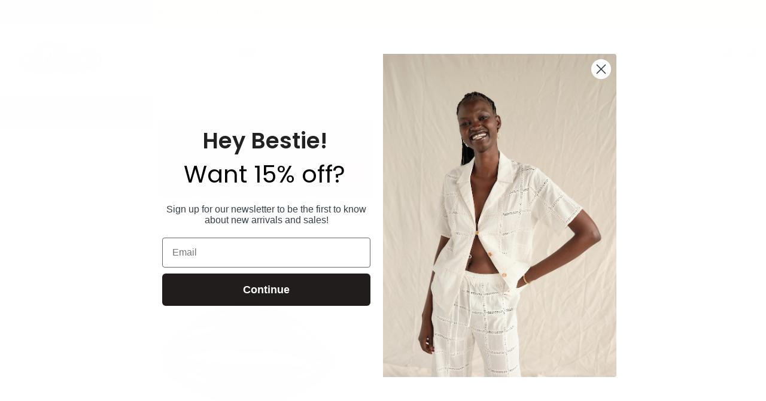

--- FILE ---
content_type: text/html; charset=utf-8
request_url: https://shop-cha.com/products/lips
body_size: 28686
content:















<!doctype html>
<html class="no-js" lang="en">
<head>
  <meta charset="utf-8">
  <meta name="viewport" content="width=device-width, initial-scale=1, shrink-to-fit=no, user-scalable=no">
  <meta name="theme-color" content="#c60653">
  <meta name="format-detection" content="telephone=no">
  <link rel="canonical" href="https://shop-cha.com/products/lips">
  <link rel="prefetch" as="document" href="https://shop-cha.com">
  <link rel="dns-prefetch" href="https://cdn.shopify.com" crossorigin>
  <link rel="preconnect" href="https://cdn.shopify.com" crossorigin>
  <link rel="preconnect" href="https://monorail-edge.shopifysvc.com"><link rel="dns-prefetch" href="https://fonts.googleapis.com" crossorigin>
    <link rel="preconnect" href="https://fonts.googleapis.com" crossorigin>
    <link rel="dns-prefetch" href="https://fonts.gstatic.com" crossorigin>
    <link rel="preconnect" href="https://fonts.gstatic.com" crossorigin><link rel="preload" as="style" href="//shop-cha.com/cdn/shop/t/3/assets/pre_theme.min.css?v=45867039683432813351637675429">
  <link rel="preload" as="style" href="//shop-cha.com/cdn/shop/t/3/assets/theme.css?enable_css_minification=1&v=5040809178544312311637955922"><title>Cody Foster ‘Lips’ &ndash; Cha Boutique</title><meta name="description" content="Available in pink and red! WIDTH: 3.75&quot;W"><link rel="shortcut icon" type="image/png" href="//shop-cha.com/cdn/shop/files/Abstract_Favicon_32x.png?v=1637957143"><!-- social-meta-tags.liquid --><meta name="keywords" content="Cody Foster ‘Lips’,Cha Boutique,shop-cha.com"/><meta name="author" content="Cha Boutique"><meta property="og:site_name" content="Cha Boutique">
<meta property="og:url" content="https://shop-cha.com/products/lips">
<meta property="og:title" content="Cody Foster ‘Lips’">
<meta property="og:type" content="og:product">
<meta property="og:description" content="Available in pink and red! WIDTH: 3.75&quot;W"><meta property="product:price:amount" content="2.00">
  <meta property="product:price:amount" content="USD"><meta property="og:image" content="http://shop-cha.com/cdn/shop/products/3850A48F-C2D7-4D3D-95C1-CEF3ABDDC630_1200x1200.jpg?v=1666969482"><meta property="og:image:secure_url" content="https://shop-cha.com/cdn/shop/products/3850A48F-C2D7-4D3D-95C1-CEF3ABDDC630_1200x1200.jpg?v=1666969482"><meta name="twitter:site" content="@chaboutique"><meta name="twitter:card" content="summary_large_image">
<meta name="twitter:title" content="Cody Foster ‘Lips’">
<meta name="twitter:description" content="Available in pink and red! WIDTH: 3.75&quot;W">
<link href="//shop-cha.com/cdn/shop/t/3/assets/pre_theme.min.css?v=45867039683432813351637675429" rel="stylesheet" type="text/css" media="all" /><link rel="preload" as="script" href="//shop-cha.com/cdn/shop/t/3/assets/lazysizes.min.js?v=69261028471810094311637675415">
<link rel="preload" as="script" href="//shop-cha.com/cdn/shop/t/3/assets/nt_vendor.min.js?v=63039283586479772611637675423">
<script>document.documentElement.className = document.documentElement.className.replace('no-js', 'yes-js');const t_name = "product",designMode = false,t_cartCount = 0,ThemeNameT4='kalles',ThemeNameT42='ThemeIdT4Kalles',themeIDt4 = 129045397717,ck_hostname = 'kalles-niche-none',ThemeIdT4 = "true",SopEmlT4="sarah.garlich@gmail.com",ThemePuT4 = '#purchase_codet4',t_shop_currency = "USD", t_moneyFormat = "${{amount}}", t_cart_url = "\/cart",t_cartadd_url = "\/cart\/add",t_cartchange_url = "\/cart\/change", pr_re_url = "\/recommendations\/products"; try {var T4AgentNT = (navigator.userAgent.indexOf('Chrome-Lighthouse') == -1)}catch(err){var T4AgentNT = true} function onloadt4relcss(_this) {_this.onload=null;if(T4AgentNT){_this.rel='stylesheet'}} (function () {window.onpageshow = function() {if (performance.navigation.type === 2) {document.dispatchEvent(new CustomEvent('cart:refresh'))} }; })();
var T4stt_str = { 
  "PleaseChoosePrOptions":"Please select some product options before adding this product to your cart.", 
  "will_not_ship":"Will not ship until \u003cspan class=\"jsnt\"\u003e{{date}}\u003c\/span\u003e",
  "will_stock_after":"Will be in stock after \u003cspan class=\"jsnt\"\u003e{{date}}\u003c\/span\u003e",
  "replace_item_atc":"Replace item",
  "replace_item_pre":"Replace item",
  "added_to_cart": "Product was successfully added to your cart.",
  "view_cart": "View cart",
  "continue_shopping": "Continue Shopping",
  "save_js":"-[sale]%","bannerCountdown":"%D days %H:%M:%S",
  "prItemCountdown":"%D Days %H:%M:%S",
  "countdown_days":"days",
  "countdown_hours":"hr",
  "countdown_mins":"min",
  "countdown_sec":"sc",
  "multiple_rates": "We found [number_of_rates] shipping rates available for [address], starting at [rate].",
  "one_rate": "We found one shipping rate available for [address].",
  "no_rates": "Sorry, we do not ship to this destination.",
  "rate_value": "[rate_title] at [rate]",
  "agree_checkout": "You must agree with the terms and conditions of sales to check out.",
  "added_text_cp":"Compare products"
};
</script>
<link rel="preload" href="//shop-cha.com/cdn/shop/t/3/assets/style.min.css?v=136211910426554689041637675440" as="style" onload="onloadt4relcss(this)"><link href="//shop-cha.com/cdn/shop/t/3/assets/theme.css?enable_css_minification=1&amp;v=5040809178544312311637955922" rel="stylesheet" type="text/css" media="all" /><link rel="preload" href="https://fonts.googleapis.com/css?family=Poppins:300,300i,400,400i,500,500i,600,600i,700,700i,800,800i|Libre+Baskerville:300,300i,400,400i,500,500i&display=swap" as="style" onload="onloadt4relcss(this)"><link id="sett_clt4" rel="preload" href="//shop-cha.com/cdn/shop/t/3/assets/sett_cl.css?enable_css_minification=1&v=123392124309832141641637675437" as="style" onload="onloadt4relcss(this)"><link rel="preload" href="//shop-cha.com/cdn/shop/t/3/assets/line-awesome.min.css?v=36930450349382045261637675417" as="style" onload="onloadt4relcss(this)">
<script id="js_lzt4" src="//shop-cha.com/cdn/shop/t/3/assets/lazysizes.min.js?v=69261028471810094311637675415" defer="defer"></script>
<script src="//shop-cha.com/cdn/shop/t/3/assets/nt_vendor.min.js?v=63039283586479772611637675423" defer="defer" id="js_ntt4"
  data-theme='//shop-cha.com/cdn/shop/t/3/assets/nt_theme.min.js?v=25734958287274646971637675423'
  data-stt='//shop-cha.com/cdn/shop/t/3/assets/nt_settings.js?enable_js_minification=1&v=157475638786826883331637845476'
  data-cat='//shop-cha.com/cdn/shop/t/3/assets/cat.min.js?v=122579638177445080711637675392' 
  data-sw='//shop-cha.com/cdn/shop/t/3/assets/swatch.min.js?v=178137363649540200771637675441'
  data-prjs='//shop-cha.com/cdn/shop/t/3/assets/produc.min.js?v=66856717831304081821637675429' 
  data-mail='//shop-cha.com/cdn/shop/t/3/assets/platform_mail.min.js?v=120104920183136925081637675427'
  data-my='//shop-cha.com/cdn/shop/t/3/assets/my.js?v=111603181540343972631637675420' data-cusp='//shop-cha.com/cdn/shop/t/3/assets/my.js?v=111603181540343972631637675420' data-cur='//shop-cha.com/cdn/shop/t/3/assets/my.js?v=111603181540343972631637675420' data-mdl='//shop-cha.com/cdn/shop/t/3/assets/module.min.js?v=72712877271928395091637675419'
  data-map='//shop-cha.com/cdn/shop/t/3/assets/maplace.min.js?v=123640464312137447171637675418'
  data-time='//shop-cha.com/cdn/shop/t/3/assets/spacetime.min.js?v=15699'
  data-ins='//shop-cha.com/cdn/shop/t/3/assets/nt_instagram.min.js?v=139140391247222617321637675421'
  data-user='//shop-cha.com/cdn/shop/t/3/assets/interactable.min.js?v=131343888243074368221637675406'
  data-add='//s7.addthis.com/js/300/addthis_widget.js#pubid=ra-56efaa05a768bd19'
  data-klaviyo='//www.klaviyo.com/media/js/public/klaviyo_subscribe.js'
  data-font='iconKalles , fakalles , Pe-icon-7-stroke , Font Awesome 5 Free:n9'
  data-fm='Poppins'
  data-spcmn='//shop-cha.com/cdn/shopifycloud/storefront/assets/themes_support/shopify_common-5f594365.js'
  data-cust='//shop-cha.com/cdn/shop/t/3/assets/customerclnt.min.js?v=3252781937110261681637675396'
  data-cusjs='none'
  data-desadm='//shop-cha.com/cdn/shop/t/3/assets/des_adm.min.js?v=34508982287425259161637675398'
  data-otherryv='//shop-cha.com/cdn/shop/t/3/assets/reviewOther.js?enable_js_minification=1&v=72029929378534401331637675436'></script>
  <script>window.performance && window.performance.mark && window.performance.mark('shopify.content_for_header.start');</script><meta name="facebook-domain-verification" content="fblm1bayeflm44hzj2lumdrndu4s1s">
<meta name="facebook-domain-verification" content="lcn9y07qd757v57b5fga7x07q19c62">
<meta id="shopify-digital-wallet" name="shopify-digital-wallet" content="/17830071/digital_wallets/dialog">
<meta name="shopify-checkout-api-token" content="adf7a9454e07da6f6854da472dfb40ba">
<link rel="alternate" type="application/json+oembed" href="https://shop-cha.com/products/lips.oembed">
<script async="async" src="/checkouts/internal/preloads.js?locale=en-US"></script>
<link rel="preconnect" href="https://shop.app" crossorigin="anonymous">
<script async="async" src="https://shop.app/checkouts/internal/preloads.js?locale=en-US&shop_id=17830071" crossorigin="anonymous"></script>
<script id="apple-pay-shop-capabilities" type="application/json">{"shopId":17830071,"countryCode":"US","currencyCode":"USD","merchantCapabilities":["supports3DS"],"merchantId":"gid:\/\/shopify\/Shop\/17830071","merchantName":"Cha Boutique","requiredBillingContactFields":["postalAddress","email"],"requiredShippingContactFields":["postalAddress","email"],"shippingType":"shipping","supportedNetworks":["visa","masterCard","amex","discover","jcb"],"total":{"type":"pending","label":"Cha Boutique","amount":"1.00"},"shopifyPaymentsEnabled":true,"supportsSubscriptions":true}</script>
<script id="shopify-features" type="application/json">{"accessToken":"adf7a9454e07da6f6854da472dfb40ba","betas":["rich-media-storefront-analytics"],"domain":"shop-cha.com","predictiveSearch":true,"shopId":17830071,"locale":"en"}</script>
<script>var Shopify = Shopify || {};
Shopify.shop = "cha-boutique.myshopify.com";
Shopify.locale = "en";
Shopify.currency = {"active":"USD","rate":"1.0"};
Shopify.country = "US";
Shopify.theme = {"name":"Kalles 2.7.3","id":129045397717,"schema_name":"Kalles","schema_version":"2.7.3","theme_store_id":null,"role":"main"};
Shopify.theme.handle = "null";
Shopify.theme.style = {"id":null,"handle":null};
Shopify.cdnHost = "shop-cha.com/cdn";
Shopify.routes = Shopify.routes || {};
Shopify.routes.root = "/";</script>
<script type="module">!function(o){(o.Shopify=o.Shopify||{}).modules=!0}(window);</script>
<script>!function(o){function n(){var o=[];function n(){o.push(Array.prototype.slice.apply(arguments))}return n.q=o,n}var t=o.Shopify=o.Shopify||{};t.loadFeatures=n(),t.autoloadFeatures=n()}(window);</script>
<script>
  window.ShopifyPay = window.ShopifyPay || {};
  window.ShopifyPay.apiHost = "shop.app\/pay";
  window.ShopifyPay.redirectState = null;
</script>
<script id="shop-js-analytics" type="application/json">{"pageType":"product"}</script>
<script defer="defer" async type="module" src="//shop-cha.com/cdn/shopifycloud/shop-js/modules/v2/client.init-shop-cart-sync_BT-GjEfc.en.esm.js"></script>
<script defer="defer" async type="module" src="//shop-cha.com/cdn/shopifycloud/shop-js/modules/v2/chunk.common_D58fp_Oc.esm.js"></script>
<script defer="defer" async type="module" src="//shop-cha.com/cdn/shopifycloud/shop-js/modules/v2/chunk.modal_xMitdFEc.esm.js"></script>
<script type="module">
  await import("//shop-cha.com/cdn/shopifycloud/shop-js/modules/v2/client.init-shop-cart-sync_BT-GjEfc.en.esm.js");
await import("//shop-cha.com/cdn/shopifycloud/shop-js/modules/v2/chunk.common_D58fp_Oc.esm.js");
await import("//shop-cha.com/cdn/shopifycloud/shop-js/modules/v2/chunk.modal_xMitdFEc.esm.js");

  window.Shopify.SignInWithShop?.initShopCartSync?.({"fedCMEnabled":true,"windoidEnabled":true});

</script>
<script>
  window.Shopify = window.Shopify || {};
  if (!window.Shopify.featureAssets) window.Shopify.featureAssets = {};
  window.Shopify.featureAssets['shop-js'] = {"shop-cart-sync":["modules/v2/client.shop-cart-sync_DZOKe7Ll.en.esm.js","modules/v2/chunk.common_D58fp_Oc.esm.js","modules/v2/chunk.modal_xMitdFEc.esm.js"],"init-fed-cm":["modules/v2/client.init-fed-cm_B6oLuCjv.en.esm.js","modules/v2/chunk.common_D58fp_Oc.esm.js","modules/v2/chunk.modal_xMitdFEc.esm.js"],"shop-cash-offers":["modules/v2/client.shop-cash-offers_D2sdYoxE.en.esm.js","modules/v2/chunk.common_D58fp_Oc.esm.js","modules/v2/chunk.modal_xMitdFEc.esm.js"],"shop-login-button":["modules/v2/client.shop-login-button_QeVjl5Y3.en.esm.js","modules/v2/chunk.common_D58fp_Oc.esm.js","modules/v2/chunk.modal_xMitdFEc.esm.js"],"pay-button":["modules/v2/client.pay-button_DXTOsIq6.en.esm.js","modules/v2/chunk.common_D58fp_Oc.esm.js","modules/v2/chunk.modal_xMitdFEc.esm.js"],"shop-button":["modules/v2/client.shop-button_DQZHx9pm.en.esm.js","modules/v2/chunk.common_D58fp_Oc.esm.js","modules/v2/chunk.modal_xMitdFEc.esm.js"],"avatar":["modules/v2/client.avatar_BTnouDA3.en.esm.js"],"init-windoid":["modules/v2/client.init-windoid_CR1B-cfM.en.esm.js","modules/v2/chunk.common_D58fp_Oc.esm.js","modules/v2/chunk.modal_xMitdFEc.esm.js"],"init-shop-for-new-customer-accounts":["modules/v2/client.init-shop-for-new-customer-accounts_C_vY_xzh.en.esm.js","modules/v2/client.shop-login-button_QeVjl5Y3.en.esm.js","modules/v2/chunk.common_D58fp_Oc.esm.js","modules/v2/chunk.modal_xMitdFEc.esm.js"],"init-shop-email-lookup-coordinator":["modules/v2/client.init-shop-email-lookup-coordinator_BI7n9ZSv.en.esm.js","modules/v2/chunk.common_D58fp_Oc.esm.js","modules/v2/chunk.modal_xMitdFEc.esm.js"],"init-shop-cart-sync":["modules/v2/client.init-shop-cart-sync_BT-GjEfc.en.esm.js","modules/v2/chunk.common_D58fp_Oc.esm.js","modules/v2/chunk.modal_xMitdFEc.esm.js"],"shop-toast-manager":["modules/v2/client.shop-toast-manager_DiYdP3xc.en.esm.js","modules/v2/chunk.common_D58fp_Oc.esm.js","modules/v2/chunk.modal_xMitdFEc.esm.js"],"init-customer-accounts":["modules/v2/client.init-customer-accounts_D9ZNqS-Q.en.esm.js","modules/v2/client.shop-login-button_QeVjl5Y3.en.esm.js","modules/v2/chunk.common_D58fp_Oc.esm.js","modules/v2/chunk.modal_xMitdFEc.esm.js"],"init-customer-accounts-sign-up":["modules/v2/client.init-customer-accounts-sign-up_iGw4briv.en.esm.js","modules/v2/client.shop-login-button_QeVjl5Y3.en.esm.js","modules/v2/chunk.common_D58fp_Oc.esm.js","modules/v2/chunk.modal_xMitdFEc.esm.js"],"shop-follow-button":["modules/v2/client.shop-follow-button_CqMgW2wH.en.esm.js","modules/v2/chunk.common_D58fp_Oc.esm.js","modules/v2/chunk.modal_xMitdFEc.esm.js"],"checkout-modal":["modules/v2/client.checkout-modal_xHeaAweL.en.esm.js","modules/v2/chunk.common_D58fp_Oc.esm.js","modules/v2/chunk.modal_xMitdFEc.esm.js"],"shop-login":["modules/v2/client.shop-login_D91U-Q7h.en.esm.js","modules/v2/chunk.common_D58fp_Oc.esm.js","modules/v2/chunk.modal_xMitdFEc.esm.js"],"lead-capture":["modules/v2/client.lead-capture_BJmE1dJe.en.esm.js","modules/v2/chunk.common_D58fp_Oc.esm.js","modules/v2/chunk.modal_xMitdFEc.esm.js"],"payment-terms":["modules/v2/client.payment-terms_Ci9AEqFq.en.esm.js","modules/v2/chunk.common_D58fp_Oc.esm.js","modules/v2/chunk.modal_xMitdFEc.esm.js"]};
</script>
<script>(function() {
  var isLoaded = false;
  function asyncLoad() {
    if (isLoaded) return;
    isLoaded = true;
    var urls = ["https:\/\/chimpstatic.com\/mcjs-connected\/js\/users\/cfa78b4868c41356b74f97c8e\/024757f763ea449a074bb0a29.js?shop=cha-boutique.myshopify.com","\/\/cdn.shopify.com\/proxy\/c6f38dd7f613d816a8b185cc61c2dd228d852d6f05fabda312f0d9b8ea6cd2eb\/api.goaffpro.com\/loader.js?shop=cha-boutique.myshopify.com\u0026sp-cache-control=cHVibGljLCBtYXgtYWdlPTkwMA","https:\/\/str.rise-ai.com\/?shop=cha-boutique.myshopify.com","https:\/\/strn.rise-ai.com\/?shop=cha-boutique.myshopify.com","https:\/\/seo.apps.avada.io\/avada-seo-installed.js?shop=cha-boutique.myshopify.com","https:\/\/na.shgcdn3.com\/pixel-collector.js?shop=cha-boutique.myshopify.com"];
    for (var i = 0; i < urls.length; i++) {
      var s = document.createElement('script');
      s.type = 'text/javascript';
      s.async = true;
      s.src = urls[i];
      var x = document.getElementsByTagName('script')[0];
      x.parentNode.insertBefore(s, x);
    }
  };
  if(window.attachEvent) {
    window.attachEvent('onload', asyncLoad);
  } else {
    window.addEventListener('load', asyncLoad, false);
  }
})();</script>
<script id="__st">var __st={"a":17830071,"offset":-21600,"reqid":"2f95a8e6-45c5-428a-8229-7bc8c001c9f2-1769423971","pageurl":"shop-cha.com\/products\/lips","u":"5f3b63880f7b","p":"product","rtyp":"product","rid":7913319792853};</script>
<script>window.ShopifyPaypalV4VisibilityTracking = true;</script>
<script id="captcha-bootstrap">!function(){'use strict';const t='contact',e='account',n='new_comment',o=[[t,t],['blogs',n],['comments',n],[t,'customer']],c=[[e,'customer_login'],[e,'guest_login'],[e,'recover_customer_password'],[e,'create_customer']],r=t=>t.map((([t,e])=>`form[action*='/${t}']:not([data-nocaptcha='true']) input[name='form_type'][value='${e}']`)).join(','),a=t=>()=>t?[...document.querySelectorAll(t)].map((t=>t.form)):[];function s(){const t=[...o],e=r(t);return a(e)}const i='password',u='form_key',d=['recaptcha-v3-token','g-recaptcha-response','h-captcha-response',i],f=()=>{try{return window.sessionStorage}catch{return}},m='__shopify_v',_=t=>t.elements[u];function p(t,e,n=!1){try{const o=window.sessionStorage,c=JSON.parse(o.getItem(e)),{data:r}=function(t){const{data:e,action:n}=t;return t[m]||n?{data:e,action:n}:{data:t,action:n}}(c);for(const[e,n]of Object.entries(r))t.elements[e]&&(t.elements[e].value=n);n&&o.removeItem(e)}catch(o){console.error('form repopulation failed',{error:o})}}const l='form_type',E='cptcha';function T(t){t.dataset[E]=!0}const w=window,h=w.document,L='Shopify',v='ce_forms',y='captcha';let A=!1;((t,e)=>{const n=(g='f06e6c50-85a8-45c8-87d0-21a2b65856fe',I='https://cdn.shopify.com/shopifycloud/storefront-forms-hcaptcha/ce_storefront_forms_captcha_hcaptcha.v1.5.2.iife.js',D={infoText:'Protected by hCaptcha',privacyText:'Privacy',termsText:'Terms'},(t,e,n)=>{const o=w[L][v],c=o.bindForm;if(c)return c(t,g,e,D).then(n);var r;o.q.push([[t,g,e,D],n]),r=I,A||(h.body.append(Object.assign(h.createElement('script'),{id:'captcha-provider',async:!0,src:r})),A=!0)});var g,I,D;w[L]=w[L]||{},w[L][v]=w[L][v]||{},w[L][v].q=[],w[L][y]=w[L][y]||{},w[L][y].protect=function(t,e){n(t,void 0,e),T(t)},Object.freeze(w[L][y]),function(t,e,n,w,h,L){const[v,y,A,g]=function(t,e,n){const i=e?o:[],u=t?c:[],d=[...i,...u],f=r(d),m=r(i),_=r(d.filter((([t,e])=>n.includes(e))));return[a(f),a(m),a(_),s()]}(w,h,L),I=t=>{const e=t.target;return e instanceof HTMLFormElement?e:e&&e.form},D=t=>v().includes(t);t.addEventListener('submit',(t=>{const e=I(t);if(!e)return;const n=D(e)&&!e.dataset.hcaptchaBound&&!e.dataset.recaptchaBound,o=_(e),c=g().includes(e)&&(!o||!o.value);(n||c)&&t.preventDefault(),c&&!n&&(function(t){try{if(!f())return;!function(t){const e=f();if(!e)return;const n=_(t);if(!n)return;const o=n.value;o&&e.removeItem(o)}(t);const e=Array.from(Array(32),(()=>Math.random().toString(36)[2])).join('');!function(t,e){_(t)||t.append(Object.assign(document.createElement('input'),{type:'hidden',name:u})),t.elements[u].value=e}(t,e),function(t,e){const n=f();if(!n)return;const o=[...t.querySelectorAll(`input[type='${i}']`)].map((({name:t})=>t)),c=[...d,...o],r={};for(const[a,s]of new FormData(t).entries())c.includes(a)||(r[a]=s);n.setItem(e,JSON.stringify({[m]:1,action:t.action,data:r}))}(t,e)}catch(e){console.error('failed to persist form',e)}}(e),e.submit())}));const S=(t,e)=>{t&&!t.dataset[E]&&(n(t,e.some((e=>e===t))),T(t))};for(const o of['focusin','change'])t.addEventListener(o,(t=>{const e=I(t);D(e)&&S(e,y())}));const B=e.get('form_key'),M=e.get(l),P=B&&M;t.addEventListener('DOMContentLoaded',(()=>{const t=y();if(P)for(const e of t)e.elements[l].value===M&&p(e,B);[...new Set([...A(),...v().filter((t=>'true'===t.dataset.shopifyCaptcha))])].forEach((e=>S(e,t)))}))}(h,new URLSearchParams(w.location.search),n,t,e,['guest_login'])})(!1,!0)}();</script>
<script integrity="sha256-4kQ18oKyAcykRKYeNunJcIwy7WH5gtpwJnB7kiuLZ1E=" data-source-attribution="shopify.loadfeatures" defer="defer" src="//shop-cha.com/cdn/shopifycloud/storefront/assets/storefront/load_feature-a0a9edcb.js" crossorigin="anonymous"></script>
<script crossorigin="anonymous" defer="defer" src="//shop-cha.com/cdn/shopifycloud/storefront/assets/shopify_pay/storefront-65b4c6d7.js?v=20250812"></script>
<script data-source-attribution="shopify.dynamic_checkout.dynamic.init">var Shopify=Shopify||{};Shopify.PaymentButton=Shopify.PaymentButton||{isStorefrontPortableWallets:!0,init:function(){window.Shopify.PaymentButton.init=function(){};var t=document.createElement("script");t.src="https://shop-cha.com/cdn/shopifycloud/portable-wallets/latest/portable-wallets.en.js",t.type="module",document.head.appendChild(t)}};
</script>
<script data-source-attribution="shopify.dynamic_checkout.buyer_consent">
  function portableWalletsHideBuyerConsent(e){var t=document.getElementById("shopify-buyer-consent"),n=document.getElementById("shopify-subscription-policy-button");t&&n&&(t.classList.add("hidden"),t.setAttribute("aria-hidden","true"),n.removeEventListener("click",e))}function portableWalletsShowBuyerConsent(e){var t=document.getElementById("shopify-buyer-consent"),n=document.getElementById("shopify-subscription-policy-button");t&&n&&(t.classList.remove("hidden"),t.removeAttribute("aria-hidden"),n.addEventListener("click",e))}window.Shopify?.PaymentButton&&(window.Shopify.PaymentButton.hideBuyerConsent=portableWalletsHideBuyerConsent,window.Shopify.PaymentButton.showBuyerConsent=portableWalletsShowBuyerConsent);
</script>
<script data-source-attribution="shopify.dynamic_checkout.cart.bootstrap">document.addEventListener("DOMContentLoaded",(function(){function t(){return document.querySelector("shopify-accelerated-checkout-cart, shopify-accelerated-checkout")}if(t())Shopify.PaymentButton.init();else{new MutationObserver((function(e,n){t()&&(Shopify.PaymentButton.init(),n.disconnect())})).observe(document.body,{childList:!0,subtree:!0})}}));
</script>
<link id="shopify-accelerated-checkout-styles" rel="stylesheet" media="screen" href="https://shop-cha.com/cdn/shopifycloud/portable-wallets/latest/accelerated-checkout-backwards-compat.css" crossorigin="anonymous">
<style id="shopify-accelerated-checkout-cart">
        #shopify-buyer-consent {
  margin-top: 1em;
  display: inline-block;
  width: 100%;
}

#shopify-buyer-consent.hidden {
  display: none;
}

#shopify-subscription-policy-button {
  background: none;
  border: none;
  padding: 0;
  text-decoration: underline;
  font-size: inherit;
  cursor: pointer;
}

#shopify-subscription-policy-button::before {
  box-shadow: none;
}

      </style>

<script>window.performance && window.performance.mark && window.performance.mark('shopify.content_for_header.end');</script>
  





  <script type="text/javascript">
    
      window.__shgMoneyFormat = window.__shgMoneyFormat || {"USD":{"currency":"USD","currency_symbol":"$","currency_symbol_location":"left","decimal_places":2,"decimal_separator":".","thousands_separator":","}};
    
    window.__shgCurrentCurrencyCode = window.__shgCurrentCurrencyCode || {
      currency: "USD",
      currency_symbol: "$",
      decimal_separator: ".",
      thousands_separator: ",",
      decimal_places: 2,
      currency_symbol_location: "left"
    };
  </script>




  

<script type="text/javascript">
  
    window.SHG_CUSTOMER = null;
  
</script>







<!-- BEGIN app block: shopify://apps/klaviyo-email-marketing-sms/blocks/klaviyo-onsite-embed/2632fe16-c075-4321-a88b-50b567f42507 -->












  <script async src="https://static.klaviyo.com/onsite/js/S2azBE/klaviyo.js?company_id=S2azBE"></script>
  <script>!function(){if(!window.klaviyo){window._klOnsite=window._klOnsite||[];try{window.klaviyo=new Proxy({},{get:function(n,i){return"push"===i?function(){var n;(n=window._klOnsite).push.apply(n,arguments)}:function(){for(var n=arguments.length,o=new Array(n),w=0;w<n;w++)o[w]=arguments[w];var t="function"==typeof o[o.length-1]?o.pop():void 0,e=new Promise((function(n){window._klOnsite.push([i].concat(o,[function(i){t&&t(i),n(i)}]))}));return e}}})}catch(n){window.klaviyo=window.klaviyo||[],window.klaviyo.push=function(){var n;(n=window._klOnsite).push.apply(n,arguments)}}}}();</script>

  
    <script id="viewed_product">
      if (item == null) {
        var _learnq = _learnq || [];

        var MetafieldReviews = null
        var MetafieldYotpoRating = null
        var MetafieldYotpoCount = null
        var MetafieldLooxRating = null
        var MetafieldLooxCount = null
        var okendoProduct = null
        var okendoProductReviewCount = null
        var okendoProductReviewAverageValue = null
        try {
          // The following fields are used for Customer Hub recently viewed in order to add reviews.
          // This information is not part of __kla_viewed. Instead, it is part of __kla_viewed_reviewed_items
          MetafieldReviews = {};
          MetafieldYotpoRating = null
          MetafieldYotpoCount = null
          MetafieldLooxRating = null
          MetafieldLooxCount = null

          okendoProduct = null
          // If the okendo metafield is not legacy, it will error, which then requires the new json formatted data
          if (okendoProduct && 'error' in okendoProduct) {
            okendoProduct = null
          }
          okendoProductReviewCount = okendoProduct ? okendoProduct.reviewCount : null
          okendoProductReviewAverageValue = okendoProduct ? okendoProduct.reviewAverageValue : null
        } catch (error) {
          console.error('Error in Klaviyo onsite reviews tracking:', error);
        }

        var item = {
          Name: "Cody Foster ‘Lips’",
          ProductID: 7913319792853,
          Categories: ["12day9","Accessories","Everything","Gift","GRADUATION 2025","HOLIDAY 2025","HOLIDAY GIFTS 2025","Holiday Shop","Holiday Style Guide","Home page","Last Chance","New","Ornaments","SNOW"],
          ImageURL: "https://shop-cha.com/cdn/shop/products/3850A48F-C2D7-4D3D-95C1-CEF3ABDDC630_grande.jpg?v=1666969482",
          URL: "https://shop-cha.com/products/lips",
          Brand: "CODY FOSTER",
          Price: "$2.00",
          Value: "2.00",
          CompareAtPrice: "$14.00"
        };
        _learnq.push(['track', 'Viewed Product', item]);
        _learnq.push(['trackViewedItem', {
          Title: item.Name,
          ItemId: item.ProductID,
          Categories: item.Categories,
          ImageUrl: item.ImageURL,
          Url: item.URL,
          Metadata: {
            Brand: item.Brand,
            Price: item.Price,
            Value: item.Value,
            CompareAtPrice: item.CompareAtPrice
          },
          metafields:{
            reviews: MetafieldReviews,
            yotpo:{
              rating: MetafieldYotpoRating,
              count: MetafieldYotpoCount,
            },
            loox:{
              rating: MetafieldLooxRating,
              count: MetafieldLooxCount,
            },
            okendo: {
              rating: okendoProductReviewAverageValue,
              count: okendoProductReviewCount,
            }
          }
        }]);
      }
    </script>
  




  <script>
    window.klaviyoReviewsProductDesignMode = false
  </script>







<!-- END app block --><link href="https://monorail-edge.shopifysvc.com" rel="dns-prefetch">
<script>(function(){if ("sendBeacon" in navigator && "performance" in window) {try {var session_token_from_headers = performance.getEntriesByType('navigation')[0].serverTiming.find(x => x.name == '_s').description;} catch {var session_token_from_headers = undefined;}var session_cookie_matches = document.cookie.match(/_shopify_s=([^;]*)/);var session_token_from_cookie = session_cookie_matches && session_cookie_matches.length === 2 ? session_cookie_matches[1] : "";var session_token = session_token_from_headers || session_token_from_cookie || "";function handle_abandonment_event(e) {var entries = performance.getEntries().filter(function(entry) {return /monorail-edge.shopifysvc.com/.test(entry.name);});if (!window.abandonment_tracked && entries.length === 0) {window.abandonment_tracked = true;var currentMs = Date.now();var navigation_start = performance.timing.navigationStart;var payload = {shop_id: 17830071,url: window.location.href,navigation_start,duration: currentMs - navigation_start,session_token,page_type: "product"};window.navigator.sendBeacon("https://monorail-edge.shopifysvc.com/v1/produce", JSON.stringify({schema_id: "online_store_buyer_site_abandonment/1.1",payload: payload,metadata: {event_created_at_ms: currentMs,event_sent_at_ms: currentMs}}));}}window.addEventListener('pagehide', handle_abandonment_event);}}());</script>
<script id="web-pixels-manager-setup">(function e(e,d,r,n,o){if(void 0===o&&(o={}),!Boolean(null===(a=null===(i=window.Shopify)||void 0===i?void 0:i.analytics)||void 0===a?void 0:a.replayQueue)){var i,a;window.Shopify=window.Shopify||{};var t=window.Shopify;t.analytics=t.analytics||{};var s=t.analytics;s.replayQueue=[],s.publish=function(e,d,r){return s.replayQueue.push([e,d,r]),!0};try{self.performance.mark("wpm:start")}catch(e){}var l=function(){var e={modern:/Edge?\/(1{2}[4-9]|1[2-9]\d|[2-9]\d{2}|\d{4,})\.\d+(\.\d+|)|Firefox\/(1{2}[4-9]|1[2-9]\d|[2-9]\d{2}|\d{4,})\.\d+(\.\d+|)|Chrom(ium|e)\/(9{2}|\d{3,})\.\d+(\.\d+|)|(Maci|X1{2}).+ Version\/(15\.\d+|(1[6-9]|[2-9]\d|\d{3,})\.\d+)([,.]\d+|)( \(\w+\)|)( Mobile\/\w+|) Safari\/|Chrome.+OPR\/(9{2}|\d{3,})\.\d+\.\d+|(CPU[ +]OS|iPhone[ +]OS|CPU[ +]iPhone|CPU IPhone OS|CPU iPad OS)[ +]+(15[._]\d+|(1[6-9]|[2-9]\d|\d{3,})[._]\d+)([._]\d+|)|Android:?[ /-](13[3-9]|1[4-9]\d|[2-9]\d{2}|\d{4,})(\.\d+|)(\.\d+|)|Android.+Firefox\/(13[5-9]|1[4-9]\d|[2-9]\d{2}|\d{4,})\.\d+(\.\d+|)|Android.+Chrom(ium|e)\/(13[3-9]|1[4-9]\d|[2-9]\d{2}|\d{4,})\.\d+(\.\d+|)|SamsungBrowser\/([2-9]\d|\d{3,})\.\d+/,legacy:/Edge?\/(1[6-9]|[2-9]\d|\d{3,})\.\d+(\.\d+|)|Firefox\/(5[4-9]|[6-9]\d|\d{3,})\.\d+(\.\d+|)|Chrom(ium|e)\/(5[1-9]|[6-9]\d|\d{3,})\.\d+(\.\d+|)([\d.]+$|.*Safari\/(?![\d.]+ Edge\/[\d.]+$))|(Maci|X1{2}).+ Version\/(10\.\d+|(1[1-9]|[2-9]\d|\d{3,})\.\d+)([,.]\d+|)( \(\w+\)|)( Mobile\/\w+|) Safari\/|Chrome.+OPR\/(3[89]|[4-9]\d|\d{3,})\.\d+\.\d+|(CPU[ +]OS|iPhone[ +]OS|CPU[ +]iPhone|CPU IPhone OS|CPU iPad OS)[ +]+(10[._]\d+|(1[1-9]|[2-9]\d|\d{3,})[._]\d+)([._]\d+|)|Android:?[ /-](13[3-9]|1[4-9]\d|[2-9]\d{2}|\d{4,})(\.\d+|)(\.\d+|)|Mobile Safari.+OPR\/([89]\d|\d{3,})\.\d+\.\d+|Android.+Firefox\/(13[5-9]|1[4-9]\d|[2-9]\d{2}|\d{4,})\.\d+(\.\d+|)|Android.+Chrom(ium|e)\/(13[3-9]|1[4-9]\d|[2-9]\d{2}|\d{4,})\.\d+(\.\d+|)|Android.+(UC? ?Browser|UCWEB|U3)[ /]?(15\.([5-9]|\d{2,})|(1[6-9]|[2-9]\d|\d{3,})\.\d+)\.\d+|SamsungBrowser\/(5\.\d+|([6-9]|\d{2,})\.\d+)|Android.+MQ{2}Browser\/(14(\.(9|\d{2,})|)|(1[5-9]|[2-9]\d|\d{3,})(\.\d+|))(\.\d+|)|K[Aa][Ii]OS\/(3\.\d+|([4-9]|\d{2,})\.\d+)(\.\d+|)/},d=e.modern,r=e.legacy,n=navigator.userAgent;return n.match(d)?"modern":n.match(r)?"legacy":"unknown"}(),u="modern"===l?"modern":"legacy",c=(null!=n?n:{modern:"",legacy:""})[u],f=function(e){return[e.baseUrl,"/wpm","/b",e.hashVersion,"modern"===e.buildTarget?"m":"l",".js"].join("")}({baseUrl:d,hashVersion:r,buildTarget:u}),m=function(e){var d=e.version,r=e.bundleTarget,n=e.surface,o=e.pageUrl,i=e.monorailEndpoint;return{emit:function(e){var a=e.status,t=e.errorMsg,s=(new Date).getTime(),l=JSON.stringify({metadata:{event_sent_at_ms:s},events:[{schema_id:"web_pixels_manager_load/3.1",payload:{version:d,bundle_target:r,page_url:o,status:a,surface:n,error_msg:t},metadata:{event_created_at_ms:s}}]});if(!i)return console&&console.warn&&console.warn("[Web Pixels Manager] No Monorail endpoint provided, skipping logging."),!1;try{return self.navigator.sendBeacon.bind(self.navigator)(i,l)}catch(e){}var u=new XMLHttpRequest;try{return u.open("POST",i,!0),u.setRequestHeader("Content-Type","text/plain"),u.send(l),!0}catch(e){return console&&console.warn&&console.warn("[Web Pixels Manager] Got an unhandled error while logging to Monorail."),!1}}}}({version:r,bundleTarget:l,surface:e.surface,pageUrl:self.location.href,monorailEndpoint:e.monorailEndpoint});try{o.browserTarget=l,function(e){var d=e.src,r=e.async,n=void 0===r||r,o=e.onload,i=e.onerror,a=e.sri,t=e.scriptDataAttributes,s=void 0===t?{}:t,l=document.createElement("script"),u=document.querySelector("head"),c=document.querySelector("body");if(l.async=n,l.src=d,a&&(l.integrity=a,l.crossOrigin="anonymous"),s)for(var f in s)if(Object.prototype.hasOwnProperty.call(s,f))try{l.dataset[f]=s[f]}catch(e){}if(o&&l.addEventListener("load",o),i&&l.addEventListener("error",i),u)u.appendChild(l);else{if(!c)throw new Error("Did not find a head or body element to append the script");c.appendChild(l)}}({src:f,async:!0,onload:function(){if(!function(){var e,d;return Boolean(null===(d=null===(e=window.Shopify)||void 0===e?void 0:e.analytics)||void 0===d?void 0:d.initialized)}()){var d=window.webPixelsManager.init(e)||void 0;if(d){var r=window.Shopify.analytics;r.replayQueue.forEach((function(e){var r=e[0],n=e[1],o=e[2];d.publishCustomEvent(r,n,o)})),r.replayQueue=[],r.publish=d.publishCustomEvent,r.visitor=d.visitor,r.initialized=!0}}},onerror:function(){return m.emit({status:"failed",errorMsg:"".concat(f," has failed to load")})},sri:function(e){var d=/^sha384-[A-Za-z0-9+/=]+$/;return"string"==typeof e&&d.test(e)}(c)?c:"",scriptDataAttributes:o}),m.emit({status:"loading"})}catch(e){m.emit({status:"failed",errorMsg:(null==e?void 0:e.message)||"Unknown error"})}}})({shopId: 17830071,storefrontBaseUrl: "https://shop-cha.com",extensionsBaseUrl: "https://extensions.shopifycdn.com/cdn/shopifycloud/web-pixels-manager",monorailEndpoint: "https://monorail-edge.shopifysvc.com/unstable/produce_batch",surface: "storefront-renderer",enabledBetaFlags: ["2dca8a86"],webPixelsConfigList: [{"id":"1392312533","configuration":"{\"accountID\":\"S2azBE\",\"webPixelConfig\":\"eyJlbmFibGVBZGRlZFRvQ2FydEV2ZW50cyI6IHRydWV9\"}","eventPayloadVersion":"v1","runtimeContext":"STRICT","scriptVersion":"524f6c1ee37bacdca7657a665bdca589","type":"APP","apiClientId":123074,"privacyPurposes":["ANALYTICS","MARKETING"],"dataSharingAdjustments":{"protectedCustomerApprovalScopes":["read_customer_address","read_customer_email","read_customer_name","read_customer_personal_data","read_customer_phone"]}},{"id":"1006633173","configuration":"{\"shop\":\"cha-boutique.myshopify.com\",\"cookie_duration\":\"604800\"}","eventPayloadVersion":"v1","runtimeContext":"STRICT","scriptVersion":"a2e7513c3708f34b1f617d7ce88f9697","type":"APP","apiClientId":2744533,"privacyPurposes":["ANALYTICS","MARKETING"],"dataSharingAdjustments":{"protectedCustomerApprovalScopes":["read_customer_address","read_customer_email","read_customer_name","read_customer_personal_data","read_customer_phone"]}},{"id":"920781013","configuration":"{\"site_id\":\"4d9dd2e6-042f-4bae-9ca4-f9ffde750497\",\"analytics_endpoint\":\"https:\\\/\\\/na.shgcdn3.com\"}","eventPayloadVersion":"v1","runtimeContext":"STRICT","scriptVersion":"695709fc3f146fa50a25299517a954f2","type":"APP","apiClientId":1158168,"privacyPurposes":["ANALYTICS","MARKETING","SALE_OF_DATA"],"dataSharingAdjustments":{"protectedCustomerApprovalScopes":["read_customer_personal_data"]}},{"id":"386564309","configuration":"{\"pixelCode\":\"CK2CGNJC77U9NGDVEKC0\"}","eventPayloadVersion":"v1","runtimeContext":"STRICT","scriptVersion":"22e92c2ad45662f435e4801458fb78cc","type":"APP","apiClientId":4383523,"privacyPurposes":["ANALYTICS","MARKETING","SALE_OF_DATA"],"dataSharingAdjustments":{"protectedCustomerApprovalScopes":["read_customer_address","read_customer_email","read_customer_name","read_customer_personal_data","read_customer_phone"]}},{"id":"182911189","configuration":"{\"pixel_id\":\"1446583502383905\",\"pixel_type\":\"facebook_pixel\",\"metaapp_system_user_token\":\"-\"}","eventPayloadVersion":"v1","runtimeContext":"OPEN","scriptVersion":"ca16bc87fe92b6042fbaa3acc2fbdaa6","type":"APP","apiClientId":2329312,"privacyPurposes":["ANALYTICS","MARKETING","SALE_OF_DATA"],"dataSharingAdjustments":{"protectedCustomerApprovalScopes":["read_customer_address","read_customer_email","read_customer_name","read_customer_personal_data","read_customer_phone"]}},{"id":"64717013","eventPayloadVersion":"v1","runtimeContext":"LAX","scriptVersion":"1","type":"CUSTOM","privacyPurposes":["MARKETING"],"name":"Meta pixel (migrated)"},{"id":"77496533","eventPayloadVersion":"v1","runtimeContext":"LAX","scriptVersion":"1","type":"CUSTOM","privacyPurposes":["ANALYTICS"],"name":"Google Analytics tag (migrated)"},{"id":"shopify-app-pixel","configuration":"{}","eventPayloadVersion":"v1","runtimeContext":"STRICT","scriptVersion":"0450","apiClientId":"shopify-pixel","type":"APP","privacyPurposes":["ANALYTICS","MARKETING"]},{"id":"shopify-custom-pixel","eventPayloadVersion":"v1","runtimeContext":"LAX","scriptVersion":"0450","apiClientId":"shopify-pixel","type":"CUSTOM","privacyPurposes":["ANALYTICS","MARKETING"]}],isMerchantRequest: false,initData: {"shop":{"name":"Cha Boutique","paymentSettings":{"currencyCode":"USD"},"myshopifyDomain":"cha-boutique.myshopify.com","countryCode":"US","storefrontUrl":"https:\/\/shop-cha.com"},"customer":null,"cart":null,"checkout":null,"productVariants":[{"price":{"amount":2.0,"currencyCode":"USD"},"product":{"title":"Cody Foster ‘Lips’","vendor":"CODY FOSTER","id":"7913319792853","untranslatedTitle":"Cody Foster ‘Lips’","url":"\/products\/lips","type":"ACCESSORIES"},"id":"43784549564629","image":{"src":"\/\/shop-cha.com\/cdn\/shop\/products\/3850A48F-C2D7-4D3D-95C1-CEF3ABDDC630.jpg?v=1666969482"},"sku":"1123525425","title":"OS \/ NA","untranslatedTitle":"OS \/ NA"},{"price":{"amount":9.0,"currencyCode":"USD"},"product":{"title":"Cody Foster ‘Lips’","vendor":"CODY FOSTER","id":"7913319792853","untranslatedTitle":"Cody Foster ‘Lips’","url":"\/products\/lips","type":"ACCESSORIES"},"id":"43784784150741","image":{"src":"\/\/shop-cha.com\/cdn\/shop\/products\/3850A48F-C2D7-4D3D-95C1-CEF3ABDDC630.jpg?v=1666969482"},"sku":"1123525530","title":"OS \/ PINK","untranslatedTitle":"OS \/ PINK"},{"price":{"amount":3.0,"currencyCode":"USD"},"product":{"title":"Cody Foster ‘Lips’","vendor":"CODY FOSTER","id":"7913319792853","untranslatedTitle":"Cody Foster ‘Lips’","url":"\/products\/lips","type":"ACCESSORIES"},"id":"43784784183509","image":{"src":"\/\/shop-cha.com\/cdn\/shop\/products\/3850A48F-C2D7-4D3D-95C1-CEF3ABDDC630.jpg?v=1666969482"},"sku":"1123525531","title":"OS \/ RED","untranslatedTitle":"OS \/ RED"}],"purchasingCompany":null},},"https://shop-cha.com/cdn","fcfee988w5aeb613cpc8e4bc33m6693e112",{"modern":"","legacy":""},{"shopId":"17830071","storefrontBaseUrl":"https:\/\/shop-cha.com","extensionBaseUrl":"https:\/\/extensions.shopifycdn.com\/cdn\/shopifycloud\/web-pixels-manager","surface":"storefront-renderer","enabledBetaFlags":"[\"2dca8a86\"]","isMerchantRequest":"false","hashVersion":"fcfee988w5aeb613cpc8e4bc33m6693e112","publish":"custom","events":"[[\"page_viewed\",{}],[\"product_viewed\",{\"productVariant\":{\"price\":{\"amount\":2.0,\"currencyCode\":\"USD\"},\"product\":{\"title\":\"Cody Foster ‘Lips’\",\"vendor\":\"CODY FOSTER\",\"id\":\"7913319792853\",\"untranslatedTitle\":\"Cody Foster ‘Lips’\",\"url\":\"\/products\/lips\",\"type\":\"ACCESSORIES\"},\"id\":\"43784549564629\",\"image\":{\"src\":\"\/\/shop-cha.com\/cdn\/shop\/products\/3850A48F-C2D7-4D3D-95C1-CEF3ABDDC630.jpg?v=1666969482\"},\"sku\":\"1123525425\",\"title\":\"OS \/ NA\",\"untranslatedTitle\":\"OS \/ NA\"}}]]"});</script><script>
  window.ShopifyAnalytics = window.ShopifyAnalytics || {};
  window.ShopifyAnalytics.meta = window.ShopifyAnalytics.meta || {};
  window.ShopifyAnalytics.meta.currency = 'USD';
  var meta = {"product":{"id":7913319792853,"gid":"gid:\/\/shopify\/Product\/7913319792853","vendor":"CODY FOSTER","type":"ACCESSORIES","handle":"lips","variants":[{"id":43784549564629,"price":200,"name":"Cody Foster ‘Lips’ - OS \/ NA","public_title":"OS \/ NA","sku":"1123525425"},{"id":43784784150741,"price":900,"name":"Cody Foster ‘Lips’ - OS \/ PINK","public_title":"OS \/ PINK","sku":"1123525530"},{"id":43784784183509,"price":300,"name":"Cody Foster ‘Lips’ - OS \/ RED","public_title":"OS \/ RED","sku":"1123525531"}],"remote":false},"page":{"pageType":"product","resourceType":"product","resourceId":7913319792853,"requestId":"2f95a8e6-45c5-428a-8229-7bc8c001c9f2-1769423971"}};
  for (var attr in meta) {
    window.ShopifyAnalytics.meta[attr] = meta[attr];
  }
</script>
<script class="analytics">
  (function () {
    var customDocumentWrite = function(content) {
      var jquery = null;

      if (window.jQuery) {
        jquery = window.jQuery;
      } else if (window.Checkout && window.Checkout.$) {
        jquery = window.Checkout.$;
      }

      if (jquery) {
        jquery('body').append(content);
      }
    };

    var hasLoggedConversion = function(token) {
      if (token) {
        return document.cookie.indexOf('loggedConversion=' + token) !== -1;
      }
      return false;
    }

    var setCookieIfConversion = function(token) {
      if (token) {
        var twoMonthsFromNow = new Date(Date.now());
        twoMonthsFromNow.setMonth(twoMonthsFromNow.getMonth() + 2);

        document.cookie = 'loggedConversion=' + token + '; expires=' + twoMonthsFromNow;
      }
    }

    var trekkie = window.ShopifyAnalytics.lib = window.trekkie = window.trekkie || [];
    if (trekkie.integrations) {
      return;
    }
    trekkie.methods = [
      'identify',
      'page',
      'ready',
      'track',
      'trackForm',
      'trackLink'
    ];
    trekkie.factory = function(method) {
      return function() {
        var args = Array.prototype.slice.call(arguments);
        args.unshift(method);
        trekkie.push(args);
        return trekkie;
      };
    };
    for (var i = 0; i < trekkie.methods.length; i++) {
      var key = trekkie.methods[i];
      trekkie[key] = trekkie.factory(key);
    }
    trekkie.load = function(config) {
      trekkie.config = config || {};
      trekkie.config.initialDocumentCookie = document.cookie;
      var first = document.getElementsByTagName('script')[0];
      var script = document.createElement('script');
      script.type = 'text/javascript';
      script.onerror = function(e) {
        var scriptFallback = document.createElement('script');
        scriptFallback.type = 'text/javascript';
        scriptFallback.onerror = function(error) {
                var Monorail = {
      produce: function produce(monorailDomain, schemaId, payload) {
        var currentMs = new Date().getTime();
        var event = {
          schema_id: schemaId,
          payload: payload,
          metadata: {
            event_created_at_ms: currentMs,
            event_sent_at_ms: currentMs
          }
        };
        return Monorail.sendRequest("https://" + monorailDomain + "/v1/produce", JSON.stringify(event));
      },
      sendRequest: function sendRequest(endpointUrl, payload) {
        // Try the sendBeacon API
        if (window && window.navigator && typeof window.navigator.sendBeacon === 'function' && typeof window.Blob === 'function' && !Monorail.isIos12()) {
          var blobData = new window.Blob([payload], {
            type: 'text/plain'
          });

          if (window.navigator.sendBeacon(endpointUrl, blobData)) {
            return true;
          } // sendBeacon was not successful

        } // XHR beacon

        var xhr = new XMLHttpRequest();

        try {
          xhr.open('POST', endpointUrl);
          xhr.setRequestHeader('Content-Type', 'text/plain');
          xhr.send(payload);
        } catch (e) {
          console.log(e);
        }

        return false;
      },
      isIos12: function isIos12() {
        return window.navigator.userAgent.lastIndexOf('iPhone; CPU iPhone OS 12_') !== -1 || window.navigator.userAgent.lastIndexOf('iPad; CPU OS 12_') !== -1;
      }
    };
    Monorail.produce('monorail-edge.shopifysvc.com',
      'trekkie_storefront_load_errors/1.1',
      {shop_id: 17830071,
      theme_id: 129045397717,
      app_name: "storefront",
      context_url: window.location.href,
      source_url: "//shop-cha.com/cdn/s/trekkie.storefront.8d95595f799fbf7e1d32231b9a28fd43b70c67d3.min.js"});

        };
        scriptFallback.async = true;
        scriptFallback.src = '//shop-cha.com/cdn/s/trekkie.storefront.8d95595f799fbf7e1d32231b9a28fd43b70c67d3.min.js';
        first.parentNode.insertBefore(scriptFallback, first);
      };
      script.async = true;
      script.src = '//shop-cha.com/cdn/s/trekkie.storefront.8d95595f799fbf7e1d32231b9a28fd43b70c67d3.min.js';
      first.parentNode.insertBefore(script, first);
    };
    trekkie.load(
      {"Trekkie":{"appName":"storefront","development":false,"defaultAttributes":{"shopId":17830071,"isMerchantRequest":null,"themeId":129045397717,"themeCityHash":"4878183312967599518","contentLanguage":"en","currency":"USD","eventMetadataId":"7b544fd4-3292-414d-a800-158483354902"},"isServerSideCookieWritingEnabled":true,"monorailRegion":"shop_domain","enabledBetaFlags":["65f19447"]},"Session Attribution":{},"S2S":{"facebookCapiEnabled":false,"source":"trekkie-storefront-renderer","apiClientId":580111}}
    );

    var loaded = false;
    trekkie.ready(function() {
      if (loaded) return;
      loaded = true;

      window.ShopifyAnalytics.lib = window.trekkie;

      var originalDocumentWrite = document.write;
      document.write = customDocumentWrite;
      try { window.ShopifyAnalytics.merchantGoogleAnalytics.call(this); } catch(error) {};
      document.write = originalDocumentWrite;

      window.ShopifyAnalytics.lib.page(null,{"pageType":"product","resourceType":"product","resourceId":7913319792853,"requestId":"2f95a8e6-45c5-428a-8229-7bc8c001c9f2-1769423971","shopifyEmitted":true});

      var match = window.location.pathname.match(/checkouts\/(.+)\/(thank_you|post_purchase)/)
      var token = match? match[1]: undefined;
      if (!hasLoggedConversion(token)) {
        setCookieIfConversion(token);
        window.ShopifyAnalytics.lib.track("Viewed Product",{"currency":"USD","variantId":43784549564629,"productId":7913319792853,"productGid":"gid:\/\/shopify\/Product\/7913319792853","name":"Cody Foster ‘Lips’ - OS \/ NA","price":"2.00","sku":"1123525425","brand":"CODY FOSTER","variant":"OS \/ NA","category":"ACCESSORIES","nonInteraction":true,"remote":false},undefined,undefined,{"shopifyEmitted":true});
      window.ShopifyAnalytics.lib.track("monorail:\/\/trekkie_storefront_viewed_product\/1.1",{"currency":"USD","variantId":43784549564629,"productId":7913319792853,"productGid":"gid:\/\/shopify\/Product\/7913319792853","name":"Cody Foster ‘Lips’ - OS \/ NA","price":"2.00","sku":"1123525425","brand":"CODY FOSTER","variant":"OS \/ NA","category":"ACCESSORIES","nonInteraction":true,"remote":false,"referer":"https:\/\/shop-cha.com\/products\/lips"});
      }
    });


        var eventsListenerScript = document.createElement('script');
        eventsListenerScript.async = true;
        eventsListenerScript.src = "//shop-cha.com/cdn/shopifycloud/storefront/assets/shop_events_listener-3da45d37.js";
        document.getElementsByTagName('head')[0].appendChild(eventsListenerScript);

})();</script>
  <script>
  if (!window.ga || (window.ga && typeof window.ga !== 'function')) {
    window.ga = function ga() {
      (window.ga.q = window.ga.q || []).push(arguments);
      if (window.Shopify && window.Shopify.analytics && typeof window.Shopify.analytics.publish === 'function') {
        window.Shopify.analytics.publish("ga_stub_called", {}, {sendTo: "google_osp_migration"});
      }
      console.error("Shopify's Google Analytics stub called with:", Array.from(arguments), "\nSee https://help.shopify.com/manual/promoting-marketing/pixels/pixel-migration#google for more information.");
    };
    if (window.Shopify && window.Shopify.analytics && typeof window.Shopify.analytics.publish === 'function') {
      window.Shopify.analytics.publish("ga_stub_initialized", {}, {sendTo: "google_osp_migration"});
    }
  }
</script>
<script
  defer
  src="https://shop-cha.com/cdn/shopifycloud/perf-kit/shopify-perf-kit-3.0.4.min.js"
  data-application="storefront-renderer"
  data-shop-id="17830071"
  data-render-region="gcp-us-east1"
  data-page-type="product"
  data-theme-instance-id="129045397717"
  data-theme-name="Kalles"
  data-theme-version="2.7.3"
  data-monorail-region="shop_domain"
  data-resource-timing-sampling-rate="10"
  data-shs="true"
  data-shs-beacon="true"
  data-shs-export-with-fetch="true"
  data-shs-logs-sample-rate="1"
  data-shs-beacon-endpoint="https://shop-cha.com/api/collect"
></script>
</head>
<body class="kalles_2-0 lazy_icons min_cqty_0 btnt4_style_2 zoom_tp_2 css_scrollbar template-product js_search_true cart_pos_side kalles_toolbar_false hover_img2 swatch_style_rounded swatch_list_size_small label_style_rectangular wrapper_full_width header_full_true header_sticky_false hide_scrolld_false des_header_3 h_transparent_false h_tr_top_false h_banner_false top_bar_true catalog_mode_false cat_sticky_false prs_bordered_grid_1 prs_sw_limit_false search_pos_canvas t4_compare_false dark_mode_false h_chan_space_false type_quickview_2 des_btns_prmb_1 t4_cart_count_0  lazyloadt4s rtl_false"><a class="in-page-link visually-hidden skip-link" href="#nt_content">Skip to content</a>
<div id="ld_cl_bar" class="op__0 pe_none"></div><div id="nt_wrapper"><header id="ntheader" class="ntheader header_3 h_icon_iccl"><div class="ntheader_wrapper pr z_200"><div id="shopify-section-header_top" class="shopify-section type_carousel"><div class="h__top bgbl pt__10 pb__10 fs__12 flex fl_center al_center"><div class="container">
   <div class="row al_center"><div class="col-lg-2 col-12 tc tl_lg col-md-12 dn_true_1024"><div class="nt-social border_ black_"><a data-no-instant rel="noopener noreferrer nofollow" href="https://www.facebook.com/shopchaboutique" target="_blank" class="facebook cb ttip_nt tooltip_bottom_right"><span class="tt_txt">Follow on Facebook</span><i class="facl facl-facebook"></i></a><a data-no-instant rel="noopener noreferrer nofollow" href="https://twitter.com/chaboutique" target="_blank" class="twitter cb ttip_nt tooltip_bottom_right"><span class="tt_txt">Follow on Twitter</span><i class="facl facl-twitter"></i></a><a data-no-instant rel="noopener noreferrer nofollow" href="https://instagram.com/chaboutiquestl" target="_blank" class="instagram cb ttip_nt tooltip_bottom_right"><span class="tt_txt">Follow on Instagram</span><i class="facl facl-instagram"></i></a></div>

</div><div class="col-lg-6 col-12 tc col-md-12 tr_lg dn_false_1024"><div class="header-text"><b>Returns are store credit only.</b> Sale items 30% and up  are final sale. View<a href="https://shop-cha.com/policies/refund-policy"> Return Policy</a></div></div></div>
</div></div><style data-shopify>.h__top {min-height:30px;font-size:13px;}h__top,.h__top.bgbl { background-color: #fff106;color:#4b4848 } .header-text >.cg,.h__top .nt_currency,.h__top .nt-social .cb { color:#4b4848  } .h__top .cr { color:#bf630a  } .header-text >a:not(.cg),.dark_mode_true .header-text>a:not(.cg) { color:#222222  }</style></div><div id="shopify-section-header_3" class="shopify-section sp_header_mid"><div class="header__mid"><div class="container">
     <div class="row al_center css_h_se">
        <div class="col-md-4 col-3 dn_lg"><a href="/" data-id='#nt_menu_canvas' class="push_side push-menu-btn  lh__1 flex al_center"><svg xmlns="http://www.w3.org/2000/svg" width="30" height="16" viewBox="0 0 30 16"><rect width="30" height="1.5"></rect><rect y="7" width="20" height="1.5"></rect><rect y="14" width="30" height="1.5"></rect></svg></a></div>
        <div class="col-lg-2 col-md-4 col-6 tc tl_lg"><div class=" branding ts__05 lh__1"><a class="dib" href="/" ><img class="w__100 logo_normal dn db_lg" src="//shop-cha.com/cdn/shop/files/revisedchalogo_195x.jpg?v=1613664628" srcset="//shop-cha.com/cdn/shop/files/revisedchalogo_195x.jpg?v=1613664628 1x,//shop-cha.com/cdn/shop/files/revisedchalogo_195x@2x.jpg?v=1613664628 2x" alt="Cha Boutique" style="width: 155px"><img class="w__100 logo_sticky dn" src="//shop-cha.com/cdn/shop/files/revisedchalogo_140x.jpg?v=1613664628" srcset="//shop-cha.com/cdn/shop/files/revisedchalogo_140x.jpg?v=1613664628 1x,//shop-cha.com/cdn/shop/files/revisedchalogo_140x@2x.jpg?v=1613664628 2x" alt="Cha Boutique" style="width: 100px"><img class="w__100 logo_mobile dn_lg" src="//shop-cha.com/cdn/shop/files/revisedchalogo_140x.jpg?v=1613664628" srcset="//shop-cha.com/cdn/shop/files/revisedchalogo_140x.jpg?v=1613664628 1x,//shop-cha.com/cdn/shop/files/revisedchalogo_140x@2x.jpg?v=1613664628 2x" alt="Cha Boutique" style="width: 100px;"></a></div> </div>
        <div class="col dn db_lg"><nav class="nt_navigation tc hover_side_up nav_arrow_true"> 
   <ul id="nt_menu_id" class="nt_menu in_flex wrap al_center"><li id="item_1585641084245" class="type_mega menu_wid_cus menu-item has-children menu_has_offsets menu_default pos_default" >
               <a class="lh__1 flex al_center pr" href="/collections/new" target="_self">New</a>
               <div class="cus sub-menu"><div class="container" style="width:700px"><div class="row lazy_menu unlazy_menu_mega" data-jspackery='{ "itemSelector": ".sub-column-item","gutter": 0,"percentPosition": true,"originLeft": true }'>
<div id="bk_1585641102330" class="type_mn_link menu-item sub-column-item col-4"><a href="/collections/new" target="_self">Just Added</a><ul class="sub-column not_tt_mn"><li class="menu-item"><a href="/collections/easter-dresses-2024">Featured Collection</a></li><li class="menu-item"><a href="/collections/spring-break-2025">Vacation Collection</a></li><li class="menu-item"><a href="/collections/white-outfits">White Outfits</a></li><li class="menu-item"><a href="/collections/new">New Arrivals</a></li></ul>
	         </div><div id="bk_1585641255976" class="type_mn_pr menu-item sub-column-item col-4">
			            	<div class="js_carousel nt_slider prs_nav products nt_products_holder row al_center_ row_pr_1 cdt_des_1 round_cd_false nt_cover ratio_nt position_8  equal_nt" data-flickity='{"imagesLoaded": 0,"adaptiveHeight": 0, "contain": 1, "groupCells": "100%", "dragThreshold" : 5, "cellAlign": "left","wrapAround": 1,"prevNextButtons": 1,"percentPosition": 1,"pageDots": 0, "autoPlay" : 0, "pauseAutoPlayOnHover" : 1, "rightToLeft": false }'><div data-page="" class="col-lg-12 col-md-12 col-12 pr_animated done mt__30 pr_grid_item product nt_pr desgin__1">
   <div class="product-inner pr"><div class="product-image pr oh lazyloadt4s" data-rendert4s="/products/gaelle-mini-dress/?view=imgtrue"><div class="nt_bg_lz nt_fk_lz"></div></div><div class="product-info mt__15"><h3 class="product-title pr fs__14 mg__0 fwm"><a class="cd chp" href="/products/gaelle-mini-dress">Curaae ‘Gaelle Mini Dress’</a></h3>
         <span class="price dib mb__5">$192.00
</span></div>
   </div>
</div></div>
	         </div><div id="bk_1585641269506" class="type_mn_pr menu-item sub-column-item col-4 equal_nt hoverz_false cat_design_2">
					<div class="cat_grid_item cat_space_item">
					  <div class="cat_grid_item__content pr oh">
					    <a href="/collections/new" class="db cat_grid_item__link"><div class="cat_grid_item__overlay item__position nt_bg_lz lazyloadt4s" data-bgset="//shop-cha.com/cdn/shop/files/IMG_0507_1x1.jpg?v=1760017224" data-ratio="0.6258549931600548" data-sizes="auto" data-parent-fit="width" style="padding-top:159.7814207650273%;"></div></a>
					    <div class="cat_grid_item__wrapper pe_none">
					      <div class="cat_grid_item__title h3">New</div>
					      <div class="cat_grid_item__count dn">662 </div>
					    </div>
					  </div>
					</div>
				</div>
</div></div></div>
            </li><li id="item_1585641227863" class="type_mega menu_wid_cus menu-item has-children menu_has_offsets menu_center pos_center" >
               <a class="lh__1 flex al_center pr" href="" target="_self">Clothing<span class="lbc_nav" style="background-color: #e6163b">Hot</span></a>
               <div class="cus sub-menu"><div class="container" style="width:1000px"><div class="row lazy_menu unlazy_menu_mega" data-jspackery='{ "itemSelector": ".sub-column-item","gutter": 0,"percentPosition": true,"originLeft": true }'>
<div id="bk_1585658455012" class="type_mn_link2 menu-item sub-column-item col-3"><a href="/collections/all">All Clothing</a><a href="/collections/dresses">Dresses</a><a href="/collections/rompers-jumpsuits">Rompers & Jumpsuits</a><a href="/collections/two-piece-set">Two Piece Sets</a><a href="/collections/pajamas">Pajamas</a><a href="/products/cha-boutique-online-gift-card">Gift Cards</a></div><div id="bk_1585904679958" class="type_mn_link menu-item sub-column-item col-3"><a href="" target="_self">Tops</a><ul class="sub-column not_tt_mn"><li class="menu-item"><a href="/collections/tanks-tees">All Tops</a></li><li class="menu-item"><a href="/collections/tanks-tees/athletic">Athletic Tops</a></li><li class="menu-item"><a href="/collections/tanks-tees/basics">Basics</a></li><li class="menu-item"><a href="/collections/tanks-tees/blouses">Blouses</a></li><li class="menu-item"><a href="/collections/tanks-tees/Bodysuit">Bodysuit</a></li><li class="menu-item"><a href="/collections/tanks-tees/Cardigans">Cardigans</a></li><li class="menu-item"><a href="/collections/tanks-tees/Graphic-Tees">Graphic Tees</a></li><li class="menu-item"><a href="/collections/tanks-tees/hoodies">Hoodies & Pullovers</a></li><li class="menu-item"><a href="/collections/jackets-coats">Jackets & Vests</a></li><li class="menu-item"><a href="/collections/sweaters">Sweaters</a></li><li class="menu-item"><a href="/collections/tanks-tees/tanks">Tanks</a></li></ul>
	         </div><div id="bk_1585641133987" class="type_mn_link menu-item sub-column-item col-3"><a href="/collections/pants-jumpers" target="_self">Bottoms</a><ul class="sub-column not_tt_mn"><li class="menu-item"><a href="/collections/pants-jumpers">Pants</a></li><li class="menu-item"><a href="/collections/denim">Denim</a></li><li class="menu-item"><a href="/collections/leggings/leggings">Leggings</a></li><li class="menu-item"><a href="/collections/activewear/sweatpants">Sweatpants</a></li><li class="menu-item"><a href="/collections/athletic-bottoms/athletic">Athletic Bottoms</a></li><li class="menu-item"><a href="/collections/shorts-skirts-rompers/shorts">Shorts</a></li><li class="menu-item"><a href="/collections/shorts-skirts-rompers/skirts">Skirts</a></li></ul>
	         </div><div id="bk_2585ba2a-c59c-4146-a8fa-b43738a35795" class="type_mn_link menu-item sub-column-item col-3"><a href="" target="_self">Featured Shops</a><ul class="sub-column not_tt_mn"><li class="menu-item"><a href="/collections/activewear">Activewear Edit</a></li><li class="menu-item"><a href="/collections/autumn-aura">Autumn Aura</a></li><li class="menu-item"><a href="/collections/cha-tailgate-club">Cha Tailgate Club</a></li><li class="menu-item"><a href="/collections/falling-for-layers">Falling for Layers</a></li><li class="menu-item"><a href="/collections/denim">Perfect Fit Denim</a></li><li class="menu-item"><a href="/collections/season-of-sparkle">Season of Sparkle</a></li><li class="menu-item"><a href="/collections/gameday-stl-edition">STL Gameday Collection</a></li><li class="menu-item"><a href="/collections/pajamas">Pajamas</a></li><li class="menu-item"><a href="/collections/dresses">Wedding Guest</a></li></ul>
	         </div>
</div></div></div>
            </li><li id="item_simple_hzWEYe" class="menu-item type_simple" ><a class="lh__1 flex al_center pr" href="https://shop-cha.com/collections/memorial-day-2025" target="_self" style="color:#ff4e00">Featured Collection</a></li>
<li id="item_1585641558196" class="type_mega menu_wid_cus menu-item has-children menu_has_offsets menu_center pos_center" >
               <a class="lh__1 flex al_center pr" href="" target="_self">Dresses</a>
               <div class="cus sub-menu"><div class="container" style="width:600px"><div class="row lazy_menu unlazy_menu_mega" data-jspackery='{ "itemSelector": ".sub-column-item","gutter": 0,"percentPosition": true,"originLeft": true }'>
<div id="bk_1585641594950" class="type_mn_link menu-item sub-column-item col-4"><a href="" target="_self">Dresses</a><ul class="sub-column not_tt_mn"><li class="menu-item"><a href="/collections/dresses">All Dresses</a></li><li class="menu-item"><a href="/collections/mini-dresses">Mini Dresses</a></li><li class="menu-item"><a href="/collections/midi-dresses/wedding">Midi Dresses</a></li><li class="menu-item"><a href="/collections/maxi-dress">Maxi Dresses</a></li></ul>
	         </div><div id="bk_14fc1ca4-bb4a-4387-8f45-62bf2de35cc6" class="type_mn_pr menu-item sub-column-item col-4 equal_nt hoverz_true cat_design_2">
					<div class="cat_grid_item cat_space_item">
					  <div class="cat_grid_item__content pr oh">
					    <a href="/collections/dresses-under-100" class="db cat_grid_item__link"><div class="cat_grid_item__overlay item__position nt_bg_lz lazyloadt4s" data-bgset="//shop-cha.com/cdn/shop/files/EE87E7B8-EB29-486A-A159-F5019B345FEF_1x1.jpg?v=1747238421" data-ratio="0.6666666666666666" data-sizes="auto" data-parent-fit="width" style="padding-top:150.00000000000003%;"></div></a>
					    <div class="cat_grid_item__wrapper pe_none">
					      <div class="cat_grid_item__title h3">Dresses Under $100</div>
					      <div class="cat_grid_item__count dn">32 </div>
					    </div>
					  </div>
					</div>
				</div><div id="bk_1bc1578d-343a-4879-8694-a41f238c509e" class="type_mn_pr menu-item sub-column-item col-4 equal_nt hoverz_false cat_design_6">
					<div class="cat_grid_item cat_space_item">
					  <div class="cat_grid_item__content pr oh">
					    <a href="/collections/maxi-dress" class="db cat_grid_item__link"><div class="cat_grid_item__overlay item__position nt_bg_lz lazyloadt4s" data-bgset="//shop-cha.com/cdn/shop/files/IMG_8730_1x1.webp?v=1748455964" data-ratio="0.6650924832743015" data-sizes="auto" data-parent-fit="width" style="padding-top:150.3550295857988%;"></div></a>
					    <div class="cat_grid_item__wrapper pe_none">
					      <div class="cat_grid_item__title h3">Wedding Guest</div>
					      <div class="cat_grid_item__count dn">1 </div>
					    </div>
					  </div>
					</div>
				</div>
</div></div></div>
            </li><li id="item_0c43136b-fe63-4abb-b605-dcfa9031b980" class="type_mega menu_wid_cus menu-item has-children menu_has_offsets menu_default pos_default" >
               <a class="lh__1 flex al_center pr" href="" target="_self" style="color:#ec0101"><i class="las la-piggy-bank"></i>Sale</a>
               <div class="cus sub-menu"><div class="container" style="width:650px"><div class="row lazy_menu unlazy_menu_mega" data-jspackery='{ "itemSelector": ".sub-column-item","gutter": 0,"percentPosition": true,"originLeft": true }'>
<div id="bk_dfb2711a-48d3-443a-bf44-0869a35864f1" class="type_mn_link menu-item sub-column-item col-6"><a href="" target="_self">Sale & Clearance</a><ul class="sub-column not_tt_mn"><li class="menu-item"><a href="/collections/sale">All Sale</a></li><li class="menu-item"><a href="/collections/last-chance">Last Chance</a></li></ul>
	         </div><div id="bk_96b622dd-5f67-43ee-81a0-cc7225985d14" class="type_mn_pr menu-item sub-column-item col-6">
			            	<div class="js_carousel nt_slider prs_nav products nt_products_holder row al_center_ row_pr_1 cdt_des_1 round_cd_false nt_cover ratio_nt position_8  equal_nt" data-flickity='{"imagesLoaded": 0,"adaptiveHeight": 0, "contain": 1, "groupCells": "100%", "dragThreshold" : 5, "cellAlign": "left","wrapAround": 1,"prevNextButtons": 1,"percentPosition": 1,"pageDots": 0, "autoPlay" : 0, "pauseAutoPlayOnHover" : 1, "rightToLeft": false }'><div data-page="" class="col-lg-6 col-md-12 col-12 pr_animated done mt__30 pr_grid_item product nt_pr desgin__1">
   <div class="product-inner pr"><div class="product-image pr oh lazyloadt4s" data-rendert4s="/products/star-seeker-long-set/?view=imgtrue"><div class="nt_bg_lz nt_fk_lz"></div></div><div class="product-info mt__15"><h3 class="product-title pr fs__14 mg__0 fwm"><a class="cd chp" href="/products/star-seeker-long-set">Honey Dew 'Star Seeker Long Set'</a></h3>
         <span class="price dib mb__5"><del>$59.00</del><ins>$15.00</ins></span></div>
   </div>
</div><div data-page="" class="col-lg-6 col-md-12 col-12 pr_animated done mt__30 pr_grid_item product nt_pr desgin__1">
   <div class="product-inner pr"><div class="product-image pr oh lazyloadt4s" data-rendert4s="/products/flynn-pants/?view=imgtrue"><div class="nt_bg_lz nt_fk_lz"></div></div><div class="product-info mt__15"><h3 class="product-title pr fs__14 mg__0 fwm"><a class="cd chp" href="/products/flynn-pants">ASTR the Label ‘Flynn Pants’</a></h3>
         <span class="price dib mb__5"><del>$138.00</del><ins>$96.00</ins></span></div>
   </div>
</div><div data-page="" class="col-lg-6 col-md-12 col-12 pr_animated done mt__30 pr_grid_item product nt_pr desgin__1">
   <div class="product-inner pr"><div class="product-image pr oh lazyloadt4s" data-rendert4s="/products/lexy-dress/?view=imgtrue"><div class="nt_bg_lz nt_fk_lz"></div></div><div class="product-info mt__15"><h3 class="product-title pr fs__14 mg__0 fwm"><a class="cd chp" href="/products/lexy-dress">ASTR the Label ‘Lexy Dress’</a></h3>
         <span class="price dib mb__5"><del>$158.00</del><ins>$79.00</ins></span></div>
   </div>
</div><div data-page="" class="col-lg-6 col-md-12 col-12 pr_animated done mt__30 pr_grid_item product nt_pr desgin__1">
   <div class="product-inner pr"><div class="product-image pr oh lazyloadt4s" data-rendert4s="/products/santa-claus-sweater-2/?view=imgtrue"><div class="nt_bg_lz nt_fk_lz"></div></div><div class="product-info mt__15"><h3 class="product-title pr fs__14 mg__0 fwm"><a class="cd chp" href="/products/santa-claus-sweater-2">The ‘Santa Claus Sweater’</a></h3>
         <span class="price dib mb__5"><del>$60.00</del><ins>$30.00</ins></span></div>
   </div>
</div></div>
	         </div>
</div></div></div>
            </li><li id="item_439af520-2212-46ad-bccb-a77c05c09ae5" class="type_mega menu_wid_cus menu-item has-children menu_has_offsets menu_default pos_default" >
               <a class="lh__1 flex al_center pr" href="" target="_self">Accessories</a>
               <div class="cus sub-menu"><div class="container" style="width:700px"><div class="row lazy_menu unlazy_menu_mega" data-jspackery='{ "itemSelector": ".sub-column-item","gutter": 0,"percentPosition": true,"originLeft": true }'>
<div id="bk_4d7c82ac-5542-420c-a6c7-78bb94328050" class="type_mn_link menu-item sub-column-item col-4"><a href="" target="_self">Accessories</a><ul class="sub-column not_tt_mn"><li class="menu-item"><a href="/collections/acessories">All Accessories</a></li><li class="menu-item"><a href="/collections/acessories/blankets">Blankets</a></li><li class="menu-item"><a href="/collections/acessories/bras+bra+bralettes">Bralettes</a></li><li class="menu-item"><a href="/collections/acessories/scarves">Scarves</a></li><li class="menu-item"><a href="/collections/acessories/hair">Hair Accessories</a></li><li class="menu-item"><a href="/collections/handbags-bags/bags+purse+handbags">Handbags & Bags</a></li><li class="menu-item"><a href="/collections/hats-gloves">Hats</a></li><li class="menu-item"><a href="/collections/ornaments">Ornaments</a></li><li class="menu-item"><a href="/collections/sunglasses">Sunglasses</a></li><li class="menu-item"><a href="/collections/acessories/drinkware+cup+tumbler">Tumblers & Drinkware</a></li><li class="menu-item"><a href="/collections/belts">Belts</a></li></ul>
	         </div><div id="bk_5b743b35-5cd7-4097-b732-405baf5cad81" class="type_mn_link menu-item sub-column-item col-4"><a href="" target="_self">Self Care</a><ul class="sub-column not_tt_mn"><li class="menu-item"><a href="/collections/tanning">Tanning</a></li><li class="menu-item"><a href="/collections/beauty">Beauty</a></li></ul>
	         </div><div id="bk_d6d6424c-6834-4cc2-b67f-8d453aa8906c" class="type_mn_pr menu-item sub-column-item col-4 equal_nt hoverz_true cat_design_1">
					<div class="cat_grid_item cat_space_item">
					  <div class="cat_grid_item__content pr oh">
					    <a href="/collections/crystal-hats" class="db cat_grid_item__link"><div class="cat_grid_item__overlay item__position nt_bg_lz lazyloadt4s" data-bgset="//shop-cha.com/cdn/shop/files/greenhat_vertical_1x1.png?v=1637775794" data-ratio="0.42857142857142855" data-sizes="auto" data-parent-fit="width" style="padding-top:233.33333333333334%;"></div></a>
					    <div class="cat_grid_item__wrapper pe_none">
					      <div class="cat_grid_item__title h3">Crystal Hats</div>
					      <div class="cat_grid_item__count dn">16 </div>
					    </div>
					  </div>
					</div>
				</div><div id="bk_097c97b7-a651-4629-a535-9fbdba9dc686" class="type_mn_link menu-item sub-column-item col-4"><a href="" target="_self">Jewelry</a><ul class="sub-column not_tt_mn"><li class="menu-item"><a href="/collections/jewelry/necklace">Necklaces</a></li><li class="menu-item"><a href="/collections/bracelets">Bracelets</a></li><li class="menu-item"><a href="/collections/jewelry/earrings">Earrings</a></li></ul>
	         </div>
</div></div></div>
            </li><li id="item_5d2d4dd9-63c2-4fee-bda1-7241b8e91fee" class="type_mega menu_wid_cus menu-item has-children menu_has_offsets menu_default pos_default" >
               <a class="lh__1 flex al_center pr" href="" target="_self">About Us</a>
               <div class="cus sub-menu"><div class="container" style="width:500px"><div class="row lazy_menu unlazy_menu_mega" data-jspackery='{ "itemSelector": ".sub-column-item","gutter": 0,"percentPosition": true,"originLeft": true }'>
<div id="bk_9df61f59-8b95-434f-a77c-2d455fe1d43d" class="type_mn_link menu-item sub-column-item col-6"><a href="" target="_self">Cha Boutique</a><ul class="sub-column not_tt_mn"><li class="menu-item"><a href="/pages/about-cha">About Cha</a></li><li class="menu-item"><a href="/pages/contact-us">Contact</a></li><li class="menu-item"><a href="https://shop-cha.goaffpro.com/">Partner Program</a></li></ul>
	         </div><div id="bk_9c559795-842a-4d86-8d2a-1425401082a5" class="type_mn_link menu-item sub-column-item col-4"><a href="" target="_self">Policies</a><ul class="sub-column not_tt_mn"><li class="menu-item"><a href="/policies/refund-policy">Returns</a></li><li class="menu-item"><a href="/policies/shipping-policy">Shipping</a></li><li class="menu-item"><a href="/policies/privacy-policy">Privacy Policy</a></li><li class="menu-item"><a href="/policies/terms-of-service">Terms & Conditions</a></li></ul>
	         </div>
</div></div></div>
            </li></ul>
</nav>
</div>
        <div class="col-lg-auto col-md-4 col-3 tr col_group_btns"><div class="nt_action in_flex al_center cart_des_1"><a class="icon_search push_side cb chp" data-id="#nt_search_canvas" href="/search"><i class="iccl iccl-search"></i></a>
     
          <div class="my-account ts__05 pr dn db_md">
             <a class="cb chp db push_side" href="https://shop-cha.com/customer_authentication/redirect?locale=en&region_country=US" data-id="#nt_login_canvas"><i class="iccl iccl-user"></i></a></div><a class="icon_like cb chp pr dn db_md js_link_wis" href="/search/?view=wish"><i class="iccl iccl-heart pr"><span class="op__0 ts_op pa tcount jswcount bgb br__50 cw tc">0</span></i></a><div class="icon_cart pr"><a class="push_side pr cb chp db" href="/cart" data-id="#nt_cart_canvas"><i class="iccl iccl-cart pr"><span class="op__0 ts_op pa tcount jsccount bgb br__50 cw tc">0</span></i></a></div></div></div></div>
  </div></div><style>.header__mid .css_h_se {min-height: 70px}.nt_menu >li>a{height:70px}</style></div></div>
</header>
<div id="nt_content"><div class="sp-single sp-single-1 des_pr_layout_1 mb__60"><div class="bgbl pt__20 pb__20 lh__1 breadcrumb_pr_wrap">
   <div class="container">
    <div class="row al_center">
      <div class="col"><nav class="sp-breadcrumb"><a href="/" class="dib">Home</a><i class="facl facl-angle-right"></i>Cody Foster ‘Lips’</nav></div></div>
   </div>
  </div><div class="container container_cat cat_default">
      <div class="row product mt__40" id="product-7913319792853" data-featured-product-se data-id="_ppr"><div class="col-md-12 col-12 thumb_left">
            <div class="row mb__50 pr_sticky_content">
               <div class="col-md-6 col-12 pr product-images img_action_zoom pr_sticky_img" data-pr-single-media-group>
                  <div class="row theiaStickySidebar"><div class="col-12">
                           <div class="p-thumb images sp-pr-gallery equal_nt nt_contain ratio_imgtrue position_8">
                              <div class="img_ptw p_ptw p-item sp-pr-gallery__img w__100 nt_bg_lz lazyloadt4s" data-bgset="//shop-cha.com/cdn/shop/products/3850A48F-C2D7-4D3D-95C1-CEF3ABDDC630_1x1.jpg?v=1666969482" data-ratio="0.6666666666666666" data-sizes="auto" data-vid="" id="imgpr_38954776101077" data-src="//shop-cha.com/cdn/shop/products/3850A48F-C2D7-4D3D-95C1-CEF3ABDDC630.jpg?v=1666969482" data-width="400" data-height="600" data-cap="" style="padding-top:150.00000000000003%;">
                                 <img class="op_0 dn" src="[data-uri]" alt="">
                              </div>
                           </div><span class="tc nt_labels pa pe_none cw"><span class="onsale nt_label"><span>-86%</span></span><span class="nt_label out-of-stock">Sold out</span></span><div class="p_group_btns pa flex"><button class="br__40 tc flex al_center fl_center bghp_ show_btn_pr_gallery ttip_nt tooltip_top_left"><i class="las la-expand-arrows-alt"></i><span class="tt_txt">Click to enlarge</span></button></div></div><div class="dt_img_zoom pa t__0 r__0 dib"></div></div>
               </div>
               <div class="col-md-6 col-12 product-infors pr_sticky_su"><div class="theiaStickySidebar"><div id="shopify-section-pr_summary" class="shopify-section summary entry-summary mt__30"><h1 class="product_title entry-title" style="font-size: 22px">Cody Foster ‘Lips’</h1><div class="flex wrap fl_between al_center price-review">
           <p class="price_range" id="price_ppr"><span class="cb fwn">from</span> $2.00
</p></div><div class="product__policies rte cb" data-product-policies><a href="/policies/shipping-policy">Shipping</a> calculated at checkout.
</div><div class="pr_short_des rtet4"><p class="mg__0">Available in pink and red!
WIDTH: 3.75"W</p></div><div class="btn-atc atc-slide btn_full_false PR_no_pick_false btn_des_2 btn_txt_3"><div id="callBackVariant_ppr" data-js-callback class="nt_os nt1_na nt2_"><form method="post" action="/cart/add" id="cart-form_ppr" accept-charset="UTF-8" class="nt_cart_form variations_form variations_form_ppr" enctype="multipart/form-data" data-productid="7913319792853"><input type="hidden" name="form_type" value="product" /><input type="hidden" name="utf8" value="✓" />
<select name="id" data-productid="7913319792853" id="product-select_ppr" class="product-select_pr product-form__variants hide hidden"><option value="43784549564629" class="nt_sold_out">OS / NA</option><option value="43784784150741" class="nt_sold_out">OS / PINK</option><option value="43784784183509" class="nt_sold_out">OS / RED</option></select><div class="fimg_false variations mb__40 style__circle size_medium style_color des_color_1 remove_soldout_false"><div data-opname="size" class="nt_select_ppr0 swatch is-label is-size" id="nt_select_ppr_0">
				<h4 class="swatch__title"><span>Size: <span class="nt_name_current">OS</span></span></h4>
				<ul class="swatches-select swatch__list_pr" data-id="0" data-size="2"><li data-swatch-itemt4 data-index="0" data-value='os' class="nt-swatch swatch_pr_item pr bg_css_os is-selected-nt" data-escape="OS"><span class="swatch__value_pr">OS</span></li></ul>
			</div><div data-opname="color" class="nt_select_ppr1  swatch is-color is-ntcolor" id="nt_select_ppr_1">
				<h4 class="swatch__title"><span>Color: <span class="nt_name_current">NA</span></span></h4>
				<ul class="swatches-select swatch__list_pr" data-id="1" data-size="2"><li data-swatch-itemt4 data-index="0" data-value='na' class="ttip_nt tooltip_top_right nt-swatch swatch_pr_item bg_css_na is-selected-nt" data-escape="NA"><span class="tt_txt">NA</span><span class="swatch__value_pr pr bg_color_na lazyloadt4s"></span></li><li data-swatch-itemt4 data-index="1" data-value='pink' class="ttip_nt tooltip_top nt-swatch swatch_pr_item bg_css_pink " data-escape="PINK"><span class="tt_txt">PINK</span><span class="swatch__value_pr pr bg_color_pink lazyloadt4s"></span></li><li data-swatch-itemt4 data-index="2" data-value='red' class="ttip_nt tooltip_top nt-swatch swatch_pr_item bg_css_red " data-escape="RED"><span class="tt_txt">RED</span><span class="swatch__value_pr pr bg_color_red lazyloadt4s"></span></li></ul>
			</div></div><div class="nt_pr_js lazypreloadt4s op__0" data-id="_ppr" data-rendert4s="/products/lips/?view=js_ppr"></div><span class="price price_varies"><del>$14.00</del> <ins>$2.00</ins></span><div class="variations_button in_flex column w__100 buy_qv_false">
                       <div class="flex wrap"><a rel="nofollow" data-no-instant href="#" class="truncate out_stock button pe_none" id="out_stock_ppr">Out of stock</a><div class="nt_add_w ts__03 pa ">
	<a href="/products/lips" data-no-instant data-id="7913319792853" class="wishlistadd cb chp ttip_nt tooltip_top_left" rel="nofollow"><span class="tt_txt">Add to Wishlist</span><i class="facl facl-heart-o"></i></a>
</div></div></div><input type="hidden" name="product-id" value="7913319792853" /><input type="hidden" name="section-id" value="pr_summary" /></form><div class="form-notify single_variation_wrap w_100 frm_notify_pr mt__25" id="frm_notify_ppr"><form method="post" action="/contact#contact_form" id="contact_form" accept-charset="UTF-8" class="frm_notify w_100"><input type="hidden" name="form_type" value="contact" /><input type="hidden" name="utf8" value="✓" />


<p class="cd fwsb mt__15 mb__10 fs__16">Notify me when this product is available:</p>
                           <div class="row"><div class="col-12 mb__20">
                               <label for="ContactForm_ppr43784549564629-email">Email address <span aria-hidden="true">*</span></label>
                               <input required="required" type="email" id="ContactForm_ppr43784549564629-email" name="contact[email]" autocorrect="off" autocapitalize="off" aria-required="true"value="">
                             </div>
                             <div class="col-12 mb__20 hide hidden">
                               <label for="ContactForm_ppr43784549564629-message">Your Message</label>
                               <textarea rows="10" id="ContactForm_ppr43784549564629-message" name="contact[body]" data-wg-notranslate>Please notify me when Cody Foster ‘Lips’ ( [variant] ) becomes available - https://shop-cha.com/products/lips[url]</textarea>
                             </div>
                           </div>
                           <input type="hidden" name="challenge" value="false">
                           <input type="submit" class="add_to_cart_button button" value="Email me when available"></form></div></div></div><div class="extra-link mt__35 fwsb"></div><div class="product_meta"><span class="vendor_wrapper">Vendor: <span class="vendor value" id="product-vendor_ppr"><a href="/collections/vendors?q=CODY%20FOSTER" title="CODY FOSTER">CODY FOSTER</a></span></span><span class="available_wrapper">Availability : <span class="available value"><span id="txt_vl_in_ppr" class="value_in cb dn"><span class="js_in_stock dn">In Stock</span><span class="js_in_stock_pre_oder ">In Stock</span></span><span id="txt_vl_out_ppr" class="value_out">Out of stock</span></span></span></div><div class="social-share tdf"><div class="nt-social nt__addthis addthis_inline_share_toolbox_icxz"></div>
          
        </div></div></div></div>
            </div>
         </div>
      </div>
  </div><div id="wrap_des_pr"><div class="container container_des"><div id="shopify-section-pr_description" class="shopify-section shopify-tabs sp-tabs nt_section"><ul class="ul_none ul_tabs is-flex fl_center fs__16 des_mb_2 des_style_1"><li class="tab_title_block active"><a class="db cg truncate pr" href="#tab_pr_deskl">Description</a></li><li class="tab_title_block"><a class="db cg truncate pr" href="#tab_pr_description-1">Additional Information</a></li></ul><div class="panel entry-content sp-tab des_mb_2 des_style_1 active" id="tab_pr_deskl" >
      	<div class="js_ck_view"></div><div class="heading bgbl dn"><a class="tab-heading flex al_center fl_between pr cd chp fwm" href="#tab_pr_deskl"><span class="txt_h_tab">Description</span><span class="nav_link_icon ml__5"></span></a></div>
      	<div class="sp-tab-content rtet4"><p>Available in pink and red!</p>
<p><span>WIDTH: 3.75"W</span></p></div>
      </div><div class="panel entry-content sp-tab des_mb_2 des_style_1 dn" id="tab_pr_description-1" >
      	<div class="js_ck_view"></div><div class="heading bgbl dn"><a class="tab-heading flex al_center fl_between pr cd chp fwm" href="#tab_pr_description-1"><span class="txt_h_tab">Additional Information</span><span class="nav_link_icon ml__5"></span></a></div>
      	<div class="sp-tab-content">
      		<table class="pr_attrs">
      			<tbody><tr class="attr_pa_size">
      					<th class="attr__label">Size</th>
      					<td class="attr__value">
      						<p>OS</p>
      					</td>
      				</tr><tr class="attr_pa_color">
      					<th class="attr__label">Color</th>
      					<td class="attr__value">
      						<p>NA, PINK, RED</p>
      					</td>
      				</tr></tbody>
      		</table>
      	</div>
      </div><style data-shopify>
#wrap_des_pr{background-color: #ffffff;}
     @media (min-width: 1025px){#wrap_des_pr{
            background-color: #f4f4f4;
        }
     }#wrap_des_pr {margin-top: 30px !important;margin-right:  !important;margin-bottom: 30px !important;margin-left:  !important;
  }@media only screen and (max-width: 767px) {
    #wrap_des_pr {margin-top: 0 !important;margin-right:  !important;margin-bottom: 0 !important;margin-left:  !important;
    }
  }</style></div></div></div><div id="shopify-section-product-recommendations" class="shopify-section tp_se_cdt"><div class="related product-extra mt__60 lazyloadt4s_ lazypreloadt4s" data-baseurl="/recommendations/products" id="pr_recommendations" data-id="7913319792853" data-limit="6" data-type='3' data-expands="-1"><div class="lds_bginfinity pr"></div></div></div><div id="shopify-section-recently_viewed" class="shopify-section tp_se_cdt"><div class="related product-extra mt__60" id="recently_wrap" data-section-type="product-recently" data-get='/search' data-unpr='show' data-id="id:7913319792853" data-limit="6" data-expands="-1"><div class="lds_bginfinity pr"></div></div></div></div>
<script type="application/ld+json">{
  "@context": "http://schema.org/",
  "@type": "Product",
  "name": "Cody Foster ‘Lips’",
  "url": "https://shop-cha.com/products/lips","image": [
      "https://shop-cha.com/cdn/shop/products/3850A48F-C2D7-4D3D-95C1-CEF3ABDDC630_400x.jpg?v=1666969482"
    ],"description": "Available in pink and red!WIDTH: 3.75\u0026quot;W",
  "sku": "1123525425",
  "mpn": "",
  "productID": "7913319792853",
  "brand": {
    "@type": "Thing",
    "name": "CODY FOSTER"
  },"offers": [{
        "@type" : "Offer",
       "availability" : "http://schema.org/OutOfStock",
       "priceCurrency" : "USD",
       "itemCondition": "https://schema.org/NewCondition",
       "priceValidUntil": "2027-01-26",
        "sku": "1123525425",
        "price" : "2.0",
        "mpn": "","url" : "https://shop-cha.com/products/lips?variant=43784549564629"
      },{
        "@type" : "Offer",
       "availability" : "http://schema.org/OutOfStock",
       "priceCurrency" : "USD",
       "itemCondition": "https://schema.org/NewCondition",
       "priceValidUntil": "2027-01-26",
        "sku": "1123525530",
        "price" : "9.0",
        "mpn": "","url" : "https://shop-cha.com/products/lips?variant=43784784150741"
      },{
        "@type" : "Offer",
       "availability" : "http://schema.org/OutOfStock",
       "priceCurrency" : "USD",
       "itemCondition": "https://schema.org/NewCondition",
       "priceValidUntil": "2027-01-26",
        "sku": "1123525531",
        "price" : "3.0",
        "mpn": "","url" : "https://shop-cha.com/products/lips?variant=43784784183509"
      }]}
</script>

</div>
    <footer id="nt_footer" class="bgbl footer-1"><div id="shopify-section-footer_top" class="shopify-section footer__top type_instagram"><div class="footer__top_wrap footer_sticky_false footer_collapse_true nt_bg_overlay pr oh pb__30 pt__80" >
   <div class="container pr z_100">
      <div class="row"><div class="col-lg-6 col-md-6 col-12 mb__50 order-lg-1 order-1" ><aside id="block_1581507819652" class="widget widget_text widget_logo"><h3 class="widget-title fwsb flex al_center fl_between fs__16 mg__0 mb__30"><span class="txt_title">Visit Our Store</span><span class="nav_link_icon ml__5"></span></h3><div class="textwidget widget_footer tl_md tl">
		                  <div class="footer-contact"><p><i class="pegk pe-7s-map-marker"> </i><span>9666 Clayton Road<br> <span class="pl__30">Ladue, MO 63124</span></span></p><i class="pegk pe-7s-call"></i> <span>314-993-8080 </span><p></p><div class="nt-social border_ black_"><a data-no-instant rel="noopener noreferrer nofollow" href="https://www.facebook.com/shopchaboutique" target="_blank" class="facebook cb ttip_nt tooltip_top"><span class="tt_txt">Follow on Facebook</span><i class="facl facl-facebook"></i></a><a data-no-instant rel="noopener noreferrer nofollow" href="https://twitter.com/chaboutique" target="_blank" class="twitter cb ttip_nt tooltip_top"><span class="tt_txt">Follow on Twitter</span><i class="facl facl-twitter"></i></a><a data-no-instant rel="noopener noreferrer nofollow" href="https://instagram.com/chaboutiquestl" target="_blank" class="instagram cb ttip_nt tooltip_top"><span class="tt_txt">Follow on Instagram</span><i class="facl facl-instagram"></i></a></div>

</div>
		               </div>
		            </aside></div><div class="col-lg-6 col-md-6 col-12 mb__50 order-lg-2 order-1" ><aside id="block_6dd750be-986f-4626-a48d-0a8aecc0b424" class="widget widget_text"><h3 class="widget-title fwsb flex al_center fl_between fs__16 mg__0 mb__30"><span class="txt_title">About Cha Boutique</span><span class="nav_link_icon ml__5"></span></h3><div class="textwidget widget_footer"><p>Cha strives to bring stylish pieces at various price points and for various ages. Whether you are looking for clothing, shoes, accessories, jewelry, gifts or home goods you are sure to find a unique collection of pieces inside every Cha store.</p></div>
		            </aside></div></div>
   </div>
</div><style data-shopify>.footer__top a:hover{color: #878787}.footer__top .signup-newsletter-form,.footer__top .signup-newsletter-form input.input-text {background-color: transparent;}.footer__top .signup-newsletter-form input.input-text {color: #ffffff }.footer__top .signup-newsletter-form .submit-btn {color:#222222;background-color: #ffffff }.footer__top .widget-title { color: #ffffff }.footer__top a:not(:hover) { color: #ffab00 }.footer__top .signup-newsletter-form{ border-color: #ffffff }.footer__top .nt_bg_overlay:after{ background-color: #000000;opacity: 0.0 }.footer__top_wrap {background-color: #1a1a1a;background-repeat: no-repeat;background-size: cover;background-attachment: scroll;background-position: center center;color:#ffffff }</style></div><div id="shopify-section-footer_bot" class="shopify-section footer__bot"> <div class="footer__bot_wrap pt__20 pb__20">
   <div class="container pr tc">
      <div class="row"><div class="col-lg-6 col-md-12 col-12 col_1 f_bot_bt_copy">Copyright © 2026 <span class="cp">Cha Boutique</span> all rights reserved. Designed by <a href="https://www.waila.com">W Creative</a></div><div class="col-lg-6 col-md-12 col-12 col_2 f_bot_bt_menu"><ul id="footer-menu" class="clearfix"><li class="menu-item"><a href="/pages/contact-us">Contact Us</a></li><li class="menu-item"><a href="/pages/return-policy">Return Policy</a></li><li class="menu-item"><a href="/pages/privacy">Terms & Conditions</a></li></ul></div></div>
   </div>
</div><style data-shopify>.footer__bot_wrap a:hover,.footer__bot_wrap a.selected:not(:hover){color: #ffab00}.footer__bot_wrap,.footer__bot .nt_currency ul,.footer__bot .nt_currency.cg {background-color: #ffffff;color:#615e5e}.footer__bot a:not(:hover) { color: #074cab }</style></div></footer>
  </div><script type="application/ld+json">{"@context": "http://schema.org","@type": "Organization","name": "Cha Boutique","logo": "https:\/\/shop-cha.com\/cdn\/shop\/files\/revisedchalogo_332x.jpg?v=1613664628","sameAs": ["https:\/\/twitter.com\/chaboutique","https:\/\/www.facebook.com\/shopchaboutique","","","https:\/\/instagram.com\/chaboutiquestl","","","","",""],"url": "https:\/\/shop-cha.com","address": {"@type": "PostalAddress","streetAddress": "9666 Clayton Road ","addressLocality": "Saint Louis","addressRegion": "Missouri","postalCode": "63124","addressCountry": "United States"},"contactPoint": [{ "@type": "ContactPoint","telephone": "314-993-8080","contactType": "customer service"}] }</script><a id="nt_backtop" class="pf br__50 z__100 des_bt1" href="/"><span class="tc br__50 db cw"><i class="pr pegk pe-7s-angle-up"></i></span></a>
<div id="order_day" class="dn">Sunday,Monday,Tuesday,Wednesday,Thursday,Friday,Saturday</div><div id="order_mth" class="dn">January,February,March,April,May,June,July,August,September,October,November,December</div><div id="js_we_stcl" class="dn">Not enough items available. Only [max] left.</div><a rel="nofollow" id="wis_ntjs" class="dn" data-get='/search' href="/search/?view=wish"><span class="txt_add">Add to Wishlist</span><span class="txt_view">Browse Wishlist</span><span class="txt_remve">Remove Wishlist</span></a><div class="pswp pswp_t4_js dn pswp_tp_light" tabindex="-1" role="dialog" aria-hidden="true"><div class="pswp__bg"></div><div class="pswp__scroll-wrap"><div class="pswp__container"> <div class="pswp__item"></div><div class="pswp__item"></div><div class="pswp__item"></div></div><div class="pswp__ui pswp__ui--hidden"> <div class="pswp__top-bar"> <div class="pswp__counter"></div><button class="pswp__button pswp__button--close" title="Close (Esc)"></button> <button class="pswp__button pswp__button--share" title="Share"></button> <button class="pswp__button pswp__button--fs" title="Toggle fullscreen"></button> <button class="pswp__button pswp__button--zoom" title="Zoom in/out"></button> <div class="pswp__preloader"> <div class="pswp__preloader__icn"> <div class="pswp__preloader__cut"> <div class="pswp__preloader__donut"></div></div></div></div></div><div class="pswp__share-modal pswp__share-modal--hidden pswp__single-tap"> <div class="pswp__share-tooltip"></div></div><button class="pswp__button pswp__button--arrow--left" title="Previous (arrow left)"> </button> <button class="pswp__button pswp__button--arrow--right" title="Next (arrow right)"> </button> <div class="pswp__caption"> <div class="pswp__caption__center"></div></div></div></div><div class="pswp__thumbnails"></div></div>
<div class="mask-overlay ntpf t__0 r__0 l__0 b__0 op__0 pe_none"></div><div id="shopify-section-cart_widget" class="shopify-section"><div id="nt_cart_canvas" class="nt_fk_canvas dn">
   <form action="/cart" method="post" novalidate class="nt_mini_cart nt_js_cart flex column h__100 btns_cart_1">
      <input type="hidden" data-cart-attr-rm name="attributes[cat_mb_items_per_row]" value=""><input type="hidden" data-cart-attr-rm name="attributes[cat_tb_items_per_row]" value=""><input type="hidden" data-cart-attr-rm name="attributes[cat_dk_items_per_row]" value="">
      <input type="hidden" data-cart-attr-rm name="attributes[auto_hide_ofsock]" value=""><input type="hidden" data-cart-attr-rm name="attributes[paginate_ntt4]" value=""><input type="hidden" data-cart-attr-rm name="attributes[limit_ntt4]" value=""><input type="hidden" data-cart-attr-rm name="attributes[use_bar_lmntt4]" value="">
      <div class="mini_cart_header flex fl_between al_center"><div class="h3 widget-title tu fs__16 mg__0">Shopping cart</div><i class="close_pp pegk pe-7s-close ts__03 cd"></i></div><div class="mini_cart_wrap">
         <div class="mini_cart_content fixcl-scroll">
            <div class="fixcl-scroll-content">
               <div class="empty tc mt__40"><i class="las la-shopping-bag pr mb__10"></i><p>Your cart is empty.</p><p class="return-to-shop mb__15"><a class="button button_primary tu js_add_ld" href="/collections/all"><span class="truncate">Return To Shop</span></a></p></div>
               <div class="cookie-message dn">Enable cookies to use the shopping cart</div><div class="mini_cart_items js_cat_items" data-rendert4s="/cart/?view=viewjs"><div class="lds_bginfinity pr mt__10 mb__20"></div></div><div class="mini_cart_tool js_cart_tool tc  dn"><div data-id="note" class="mini_cart_tool_note js_cart_tls ttip_nt tooltip_top">
                    <span class="txt_add_note "><i class="lar la-clipboard"></i><span class="tt_txt">Add Order Note</span></span>
                    <span class="txt_edit_note dn"><i class="las la-clipboard-list"></i><span class="tt_txt">Edit Order Note</span></span></div><div data-id="ship" class="mini_cart_tool_ship js_cart_tls ttip_nt tooltip_top"><i class="las la-truck-moving"></i><span class="tt_txt">Estimate Shipping</span></div><div data-id="dis" class="mini_cart_tool_dis js_cart_tls ttip_nt tooltip_top"><i class="las la-tag"></i><span class="tt_txt">Add A Coupon</span></div></div><div data-cart-upsell-js data-baseurl="/recommendations/products" data-limit="10" data-id=""></div></div>
         </div>
         <div class="mini_cart_footer js_cart_footer dn">
            <div class="js_cat_dics"></div><div class="total row fl_between al_center">
                        <div class="col-auto"><strong>Subtotal:</strong></div>
                        <div class="col-auto tr js_cat_ttprice"><div class="cart_tot_price">$0.00</div>
                        </div>
                     </div><p class="txt_tax_ship mb__5 fs__12">Taxes, shipping and discounts codes calculated at checkout
</p><p class="pr db mb__5 fs__12"><input type="checkbox" id="cart_agree" class="js_agree_ck mr__5" name="ck_lumise"><label for="cart_agree">I agree with the terms and conditions.
</label><svg class="dn scl_selected"><use xlink:href="#scl_selected"/></svg></p><a href="/cart" class="button btn-cart tc mt__10 mb__10 js_add_ld"><span class="truncate">View cart</span></a><button type="submit" data-confirm="ck_lumise" name="checkout" class="button btn-checkout mt__10 mb__10 js_add_ld truncate">Check Out</button><div data-agree-ckt4><div data-add-ckt4 class="additional_checkout_buttons additional-checkout-buttons--vertical mt__10 mb__10 pe_none"><div class="dynamic-checkout__content" id="dynamic-checkout-cart" data-shopify="dynamic-checkout-cart"> <shopify-accelerated-checkout-cart wallet-configs="[{&quot;supports_subs&quot;:true,&quot;supports_def_opts&quot;:false,&quot;name&quot;:&quot;shop_pay&quot;,&quot;wallet_params&quot;:{&quot;shopId&quot;:17830071,&quot;merchantName&quot;:&quot;Cha Boutique&quot;,&quot;personalized&quot;:true}}]" access-token="adf7a9454e07da6f6854da472dfb40ba" buyer-country="US" buyer-locale="en" buyer-currency="USD" shop-id="17830071" cart-id="bcc772633235d1b6c93137f4bcee7b43" enabled-flags="[&quot;d6d12da0&quot;,&quot;ae0f5bf6&quot;]" > <div class="wallet-button-wrapper"> <ul class='wallet-cart-grid wallet-cart-grid--skeleton' role="list" data-shopify-buttoncontainer="true"> <li data-testid='grid-cell' class='wallet-cart-button-container'><div class='wallet-cart-button wallet-cart-button__skeleton' role='button' disabled aria-hidden='true'>&nbsp</div></li> </ul> </div> </shopify-accelerated-checkout-cart> <small id="shopify-buyer-consent" class="hidden" aria-hidden="true" data-consent-type="subscription"> One or more of the items in your cart is a recurring or deferred purchase. By continuing, I agree to the <span id="shopify-subscription-policy-button">cancellation policy</span> and authorize you to charge my payment method at the prices, frequency and dates listed on this page until my order is fulfilled or I cancel, if permitted. </small> </div></div></div></div>
      </div><div class="mini_cart_note pe_none">             
         <label for="CartSpecialInstructions" class="mb__5 dib"><span class="txt_add_note ">Add Order Note</span><span class="txt_edit_note dn">Edit Order Note</span></label>
         <textarea name="note" id="CartSpecialInstructions" placeholder="How can we help you?"></textarea>
         <input type="button" class="button btn_back js_cart_tls_back mt__15 mb__10" value="Save" />
         <input type="button" class="button btn_back btn_back2 js_cart_tls_back" value="Cancel">
      </div><div class="mini_cart_ship pe_none">
         <div class="shipping_calculator">
           <h3>Estimate Shipping</h3>
             <p class="field">
               <label for="address_country_ship">Country</label>
               <select id="address_country_ship" data-rendert4s="/cart/?view=ship" data-default="United States"></select>
             </p>
             <p class="field" id="address_province_container_ship" style="display:none">
               <label for="address_province_ship" id="address_province_label">Province</label>
               <select id="address_province_ship" data-default=""></select>
             </p>  
             <p class="field">
               <label for="address_zip_ship">Postal/Zip Code</label>
               <input type="text" id="address_zip_ship" />
             </p>
             <p class="field">
               <input type="button" class="get_rates button" value="Calculate Shipping" />
             </p>
             <p class="field">
               <input type="button" class="button btn_back js_cart_tls_back" value="Cancel" />
             </p>
             <div id="response_calcship"></div>
         </div>
      </div><div class="mini_cart_dis pe_none">
        <div class="shipping_calculator">
         <h3>Add A Coupon</h3>
         <p>Coupon code will work on checkout page</p>
         <p class="field">
           <input type="text" name="discount" id="Cartdiscode" value placeholder="Coupon code">
         </p>
         <p class="field">
           <input type="button" class="button btn_back js_cart_save js_cart_tls_back" value="Save" />
         </p>
         <input type="button" class="button btn_back btn_back2 js_cart_tls_back" value="Cancel">
       </div>
      </div></form>
</div></div><div id="nt_menu_canvas" class="nt_fk_canvas nt_sleft dn lazyloadt4s" data-rendert4s="/search/?view=mn"></div>
<i class="close_pp pegk pe-7s-close ts__03 cd close_mn_t4 ntpf op__0 pe_none"></i><div id="sp_notices_wrapper"></div><div id="nt_login_canvas" class="nt_fk_canvas dn lazyloadt4s" data-rendert4s="/cart/?view=login"><div class="lds_bginfinity pr"></div></div><div id="nt_search_canvas" class="nt_fk_canvas dn" data-rendert4s="/search?q=&view=pp"></div><div id="shopify-section-newsletter_pp" class="shopify-section mfp-hide"></div><div id="shopify-section-cookies_law" class="shopify-section pf b__0 r__0 l__0 bgw"><div class="popup_cookies_wrap container-fluid pl__0 pr__0" data-stt='{ "day_next": 30,"pp_version":1 }'>
   <div class="row al_center fl_center tc tl_md">
     <div class="col-12 col-md popup_cookies_text">We use cookies to improve your experience on our website. By browsing this website, you agree to our use of cookies.</div>
     <div class="col-12 col-md-auto popup_cookies_btns"><a href="#" data-no-instant rel="nofollow" class="pp_cookies_accept_btn tu dib">Accept</a>
     </div>
   </div>
</div><style data-shopify>#shopify-section-cookies_law {
    position: fixed;
    top: auto;
    z-index: 999;
    padding: 15px 35px;
    box-shadow: 0 0 9px rgba(0,0,0,.14);
    transition: -webkit-transform .35s ease;
    transition: transform .35s ease;
    transition: transform .35s ease,-webkit-transform .35s ease;
    -webkit-transform: translate3d(0,100%,0);
    transform: translate3d(0,100%,0);
}
#shopify-section-cookies_law.pp_onshow {
    -webkit-transform: none;
    transform: none;
}
#shopify-section-cookies_law.pp_onhide {
    -webkit-transform: translate3d(0,100%,0);
    transform: translate3d(0,100%,0);
}
a.pp_cookies_more_btn {
    border-bottom: 2px solid #f6f6f8;
    color: #222;
    font-weight: 500;
    font-size: 13px;
    margin-right: 20px;
    transition: all .25s ease;
}
a.pp_cookies_more_btn:focus, a.pp_cookies_more_btn:hover {
    opacity: .7;
}
a.pp_cookies_accept_btn {
    font-weight: 500;
    padding: 10px 14px;
    font-size: 12px;
    background-color: #222222;
    color: #fff;
    transition: all .25s ease;
}
a.pp_cookies_accept_btn:focus, a.pp_cookies_accept_btn:hover {
    background-color: #f9ea00;
}
@media (max-width: 767px) {
  .popup_cookies_text {
      margin-bottom: 15px;
  }
}</style></div><div data-set4url='/?section_id=promo_pr_pp' class="js_lz_pppr lazypreloadt4s dn" data-rendert4s="/collections/all/product"></div><div id="snow_ef_t4" class="dn"></div><div id="gliconsymbols" class="hide dn"><svg xmlns="http://www.w3.org/2000/svg" xmlns:xlink="http://www.w3.org/1999/xlink"><symbol id="scl_remove"><svg xmlns="http://www.w3.org/2000/svg" viewBox="0 0 24 24" stroke="currentColor" fill="none" stroke-linecap="round" stroke-linejoin="round"> <polyline points="3 6 5 6 21 6"></polyline><path d="M19 6v14a2 2 0 0 1-2 2H7a2 2 0 0 1-2-2V6m3 0V4a2 2 0 0 1 2-2h4a2 2 0 0 1 2 2v2"></path><line x1="10" y1="11" x2="10" y2="17"></line><line x1="14" y1="11" x2="14" y2="17"></line> </svg> </symbol> <symbol id="scl_edit"> <svg xmlns="http://www.w3.org/2000/svg" viewBox="0 0 24 24" stroke="currentColor" fill="none" stroke-linecap="round" stroke-linejoin="round"> <path d="M11 4H4a2 2 0 0 0-2 2v14a2 2 0 0 0 2 2h14a2 2 0 0 0 2-2v-7"></path><path d="M18.5 2.5a2.121 2.121 0 0 1 3 3L12 15l-4 1 1-4 9.5-9.5z"></path> </svg> </symbol> <symbol id="scl_selected"> <svg xmlns="http://www.w3.org/2000/svg" viewBox="0 0 24 24"><path d="M9 20l-7-7 3-3 4 4L19 4l3 3z"/></svg></symbol></svg></div><div id="shopify-block-AeFhwRjFrd0c5RmJOU__6052823664294247695" class="shopify-block shopify-app-block"><script id="qikify-contact-form-config" type="text/javascript">
  

  window.qcfData = {
    entries: null,
    subscription: null,
    config: null,
    translation: null,
    instanceStatus: undefined,
    customAppDiscounts: null,
  };

  
    qcfData.entries = [{"id":286237,"name":"Copy of Booking an appointment","priority":0,"type":null,"data":{"fields":[{"id":"bcontact-field-446927","type":"text","formType":"basic","formName":"name","name":"name","label":"Your name","width":"1_2"},{"id":"bcontact-field-626405","type":"email","formType":"basic","formName":"email","name":"email","label":"Your email","width":"1_2"},{"id":"bcontact-field-83143","name":"phone","label":"Your phone","formType":"custom","formName":"custom","type":"number","choices_v2":"Option 1\nOption 2","datetime_format":"dmy","width":"1_1","radio_display":"vertical","is_phone_number":true},{"id":"bcontact-field-954549","name":"Instagram_handle","label":"Instagram handle:","formType":"custom","formName":"custom","type":"text","choices_v2":"Option 1\nOption 2","datetime_format":"dmy","width":"1_1","radio_display":"vertical"},{"id":"bcontact-field-814760","name":"First-TIme","label":"Is this your first time having a styling session at Cha Boutique?","formType":"custom","formName":"custom","type":"radio","choices_v2":"Yes\nNo","datetime_format":"dmy","width":"1_1","radio_display":"vertical","required":true},{"id":"bcontact-field-858720","name":"Session-location","label":"Where do you want to have your styling session?*","formType":"custom","formName":"custom","type":"select","choices_v2":"In Store Ladue\nIn Store Town & Country\nVirtual","datetime_format":"dmy","width":"1_1","radio_display":"vertical","required":true,"default_value_v2":"In Store Clayton"},{"id":"bcontact-field-89708","name":"body_type","label":"Which best describes your body type?","formType":"custom","formName":"custom","type":"select","choices_v2":"Hourglass\nInverted Triangle\nOval\nRectangle\nTriangle","datetime_format":"dmy","width":"1_1","radio_display":"vertical","default_value_v2":"Choose One"},{"id":"bcontact-field-855292","name":"Denim-sizes","label":"What size do you wear in denim?","formType":"custom","formName":"custom","type":"checkbox","choices_v2":"24\n25\n26\n27\n28\n29\n30\n31","datetime_format":"dmy","width":"1_1","radio_display":"vertical"},{"id":"bcontact-field-21091","name":"Top-sizes","label":"What size do you wear in tops?","formType":"custom","formName":"custom","type":"checkbox","choices_v2":"XS\nS\nM\nL\nXL","datetime_format":"dmy","width":"1_1","radio_display":"vertical"},{"id":"bcontact-field-294951","name":"Dress-size","label":"What is your dress size?","formType":"custom","formName":"custom","type":"checkbox","choices_v2":"0\n2\n4\n6\n8\n10\n12\n14","datetime_format":"dmy","width":"1_1","radio_display":"vertical"},{"id":"bcontact-field-454149","name":"Bra_Size","label":"What is your bust size?","formType":"custom","formName":"custom","type":"checkbox","choices_v2":"32A\n32B\n32C\n32D\n32DD\n34A\n34B\n34C\n34D\n34DD\n36A\n36B\n36C\n36D\n36DD\n38A\n38B\n38C\n38D\n38DD\nOther","datetime_format":"dmy","width":"1_1","radio_display":"vertical"},{"id":"bcontact-field-755449","name":"Pant_size","label":"What is your pant size?","formType":"custom","formName":"custom","type":"checkbox","choices_v2":"0\n2\n4\n6\n8\n10\n12\n14","datetime_format":"dmy","width":"1_1","radio_display":"vertical"},{"id":"bcontact-field-188217","name":"Height","label":"What is your height?","formType":"custom","formName":"custom","type":"text","choices_v2":"Option 1\nOption 2","datetime_format":"dmy","width":"1_3","radio_display":"vertical"},{"id":"bcontact-field-570111","name":"Shoe-Size","label":"What is your shoe size?","formType":"custom","formName":"custom","type":"checkbox","choices_v2":"5\n5.5\n6\n6.5\n7\n7.5\n8\n8.5\n9\n9.5\n10\n11\n12","datetime_format":"dmy","width":"1_1","radio_display":"vertical"},{"id":"bcontact-field-464287","name":"Personal_style_personality","label":"How would you describe your personal style?","formType":"custom","formName":"custom","type":"radio","choices_v2":"Fashion forward.. I love staying up with the latest trends and taking risks\nI am a professional who works 9 to 5 looking for styles that can be worn to work and happy hour\nI’m very eccentric, my style is very colorful and out of the box\nI’m a Young Professional looking for a mix of work wear and weekend wear\nI'm a student and looking for some fun weekend wear.","datetime_format":"dmy","width":"1_1","radio_display":"vertical"},{"id":"bcontact-field-798281","name":"message","label":"What else do we need to know about your style?","formType":"basic","formName":"message","type":"textarea","width":"1_1"},{"id":"bcontact-field-535435","name":"Lifestyle","label":"Tell us about your lifestyle: (hobbies, activities, etc)","formType":"custom","formName":"custom","type":"textarea","choices_v2":"Option 1\nOption 2","datetime_format":"dmy","width":"1_1","radio_display":"vertical"},{"id":"bcontact-field-488083","name":"Brands","label":"What brands do you currently wear?","formType":"custom","formName":"custom","type":"textarea","choices_v2":"Option 1\nOption 2","datetime_format":"dmy","width":"1_1","radio_display":"vertical"},{"id":"bcontact-field-73209","name":"Birthday","label":"When is your birthday? We want to email you a treat... ;)","formType":"custom","formName":"custom","type":"number","choices_v2":"Option 1\nOption 2","datetime_format":"mdy","width":"1_1","radio_display":"vertical"},{"id":"bcontact-field-503728","name":"Stylist_preference","label":"Preferred Stylist","formType":"custom","formName":"custom","type":"select","choices_v2":"No Preference\nSarah Garlich\nSam","datetime_format":"dmy","width":"1_1","radio_display":"vertical","default_value_v2":"No Preference"},{"id":"bcontact-field-737925","name":"Referral","label":"How did you find out about us?","formType":"custom","formName":"custom","type":"checkbox","choices_v2":"Instagram\nFacebook\nYoutube\nFreind/Family\nOther","datetime_format":"dmy","width":"1_1","radio_display":"vertical"},{"id":"bcontact-field-172643","name":"Scheduling","label":"Please give us at least 3 dates + AM/PM  that work for you","formType":"custom","formName":"custom","type":"textarea","choices_v2":"Option 1\nOption 2","datetime_format":"dmy","width":"1_1","radio_display":"vertical"}],"button_display":"inline","trigger_button_type":"tab","tab_label":"Contact Us","embed_tab_label":"Book Session","tab_position":"bottom","icon_position":"bottom_right","tab_button_fontsize":"16","embed_tab_button_fontsize":"16","tab_bgcolor":"#3E3E3E","tab_color":"#FFFFFF","show_tab_icon":false,"fixed_icon_button_icon":"paperplane","embed_button_icon":"paperplane","button_icon":"letter","mobile_toggle":true,"trigger_button_mobile_type":"icon","button_mobile_position":"bottom_right","button_mobile_position_tab":"bottom","popup_position":"embed","page":"all","template":"popup4","form_bubble_template":"bubble1","popup_layout":"top","popup_size":"lg","hide_watermark":true,"typography":{"fontSize":"14","fontFamily":"Lato"},"alignment":"start","submit_btn_align":"right","submit_btn_style":"round","input_label":"placeholder","border_style":"round","help_text_color":"#bfbfbf","schedule":"always","schedule_time_start":"2023-10-03T08:42:42.000Z","schedule_time_end":"2023-10-03T08:42:42.000Z","closed_form_specific_time":false,"closed_form_time_start":"Tue Oct 03 2023 15:42:42 GMT+0700 (Giờ Đông Dương)","closed_form_time_end":"Tue Oct 03 2023 15:42:42 GMT+0700 (Giờ Đông Dương)","form_popup_template":"popup3","title_label":"BOOK YOUR STYLING SESSION ","description_label":"FILL OUT OUR STYLE QUIZ\nThe more info we have, the better we can serve you. Fill in what you want, we know it can be overwhelming.","submit_label":"Send It","msg_success":"<h3>Thank you! </h3>\nWe'll be in touch soon! </br>\nCan't wait to get started!</br></br>\nXOXO","page_options":"all","radio_display":"block","label_color":"#000000","background_color":"#FFFFFF","border_color":"#DADADA","layout":"left","submit_bgcolor":"#3E3E3E","title_color":"#000000","submit_text_color":"#FFFFFF","description_color":"#000000","background_image":"https://cdn.shopify.com/s/files/1/1783/0071/files/styling_topper.png?v=1696787861","embed_show_tab_icon":true,"page_url":"https://shop-cha.com/pages/styling-session-at-cha-boutique"},"status":1,"created_at":"2023-11-07 20:04:27","updated_at":"2023-11-07 20:16:51"},{"id":273014,"name":"Booking an appointment","priority":0,"type":null,"data":{"fields":[{"id":"bcontact-field-446927","type":"text","formType":"basic","formName":"name","name":"name","label":"Your name","width":"1_2"},{"id":"bcontact-field-626405","type":"email","formType":"basic","formName":"email","name":"email","label":"Your email","width":"1_2"},{"id":"bcontact-field-83143","name":"phone","label":"Your phone","formType":"custom","formName":"custom","type":"number","choices_v2":"Option 1\nOption 2","datetime_format":"dmy","width":"1_1","radio_display":"vertical","is_phone_number":true},{"id":"bcontact-field-954549","name":"Instagram_handle","label":"Instagram handle:","formType":"custom","formName":"custom","type":"text","choices_v2":"Option 1\nOption 2","datetime_format":"dmy","width":"1_1","radio_display":"vertical"},{"id":"bcontact-field-814760","name":"First-TIme","label":"Is this your first time having a styling session at Cha Boutique?","formType":"custom","formName":"custom","type":"radio","choices_v2":"Yes\nNo","datetime_format":"dmy","width":"1_1","radio_display":"vertical","required":true},{"id":"bcontact-field-858720","name":"Session-location","label":"Where do you want to have your styling session?*","formType":"custom","formName":"custom","type":"select","choices_v2":"In Store Ladue\nVirtual","datetime_format":"dmy","width":"1_1","radio_display":"vertical","required":true,"default_value_v2":"In Store Clayton"},{"id":"bcontact-field-89708","name":"body_type","label":"Which best describes your body type?","formType":"custom","formName":"custom","type":"select","choices_v2":"Hourglass\nInverted Triangle\nOval\nRectangle\nTriangle","datetime_format":"dmy","width":"1_1","radio_display":"vertical","default_value_v2":"Choose One"},{"id":"bcontact-field-855292","name":"Denim-sizes","label":"What size do you wear in denim?","formType":"custom","formName":"custom","type":"checkbox","choices_v2":"24\n25\n26\n27\n28\n29\n30\n31","datetime_format":"dmy","width":"1_1","radio_display":"vertical"},{"id":"bcontact-field-21091","name":"Top-sizes","label":"What size do you wear in tops?","formType":"custom","formName":"custom","type":"checkbox","choices_v2":"XS\nS\nM\nL\nXL","datetime_format":"dmy","width":"1_1","radio_display":"vertical"},{"id":"bcontact-field-294951","name":"Dress-size","label":"What is your dress size?","formType":"custom","formName":"custom","type":"checkbox","choices_v2":"0\n2\n4\n6\n8\n10\n12\n14","datetime_format":"dmy","width":"1_1","radio_display":"vertical"},{"id":"bcontact-field-454149","name":"Bra_Size","label":"What is your bust size?","formType":"custom","formName":"custom","type":"checkbox","choices_v2":"32A\n32B\n32C\n32D\n32DD\n34A\n34B\n34C\n34D\n34DD\n36A\n36B\n36C\n36D\n36DD\n38A\n38B\n38C\n38D\n38DD\nOther","datetime_format":"dmy","width":"1_1","radio_display":"vertical"},{"id":"bcontact-field-755449","name":"Pant_size","label":"What is your pant size?","formType":"custom","formName":"custom","type":"checkbox","choices_v2":"0\n2\n4\n6\n8\n10\n12\n14","datetime_format":"dmy","width":"1_1","radio_display":"vertical"},{"id":"bcontact-field-188217","name":"Height","label":"What is your height?","formType":"custom","formName":"custom","type":"text","choices_v2":"Option 1\nOption 2","datetime_format":"dmy","width":"1_3","radio_display":"vertical"},{"id":"bcontact-field-570111","name":"Shoe-Size","label":"What is your shoe size?","formType":"custom","formName":"custom","type":"checkbox","choices_v2":"5\n5.5\n6\n6.5\n7\n7.5\n8\n8.5\n9\n9.5\n10\n11\n12","datetime_format":"dmy","width":"1_1","radio_display":"vertical"},{"id":"bcontact-field-464287","name":"Personal_style_personality","label":"How would you describe your personal style?","formType":"custom","formName":"custom","type":"radio","choices_v2":"Fashion forward.. I love staying up with the latest trends and taking risks\nI am a professional who works 9 to 5 looking for styles that can be worn to work and happy hour\nI’m very eccentric, my style is very colorful and out of the box\nI’m a Young Professional looking for a mix of work wear and weekend wear\nI'm a student and looking for some fun weekend wear.","datetime_format":"dmy","width":"1_1","radio_display":"vertical"},{"id":"bcontact-field-798281","name":"message","label":"What else do we need to know about your style?","formType":"basic","formName":"message","type":"textarea","width":"1_1"},{"id":"bcontact-field-535435","name":"Lifestyle","label":"Tell us about your lifestyle: (hobbies, activities, etc)","formType":"custom","formName":"custom","type":"textarea","choices_v2":"Option 1\nOption 2","datetime_format":"dmy","width":"1_1","radio_display":"vertical"},{"id":"bcontact-field-488083","name":"Brands","label":"What brands do you currently wear?","formType":"custom","formName":"custom","type":"textarea","choices_v2":"Option 1\nOption 2","datetime_format":"dmy","width":"1_1","radio_display":"vertical"},{"id":"bcontact-field-73209","name":"Birthday","label":"When is your birthday? We want to email you a treat... ;)","formType":"custom","formName":"custom","type":"number","choices_v2":"Option 1\nOption 2","datetime_format":"mdy","width":"1_1","radio_display":"vertical"},{"id":"bcontact-field-503728","name":"Stylist_preference","label":"Preferred Stylist","formType":"custom","formName":"custom","type":"select","choices_v2":"No Preference\nSarah Garlich\nSam","datetime_format":"dmy","width":"1_1","radio_display":"vertical","default_value_v2":"No Preference"},{"id":"bcontact-field-737925","name":"Referral","label":"How did you find out about us?","formType":"custom","formName":"custom","type":"checkbox","choices_v2":"Instagram\nFacebook\nYoutube\nFreind/Family\nOther","datetime_format":"dmy","width":"1_1","radio_display":"vertical"},{"id":"bcontact-field-172643","name":"Scheduling","label":"Please give us at least 3 dates + AM/PM  that work for you","formType":"custom","formName":"custom","type":"textarea","choices_v2":"Option 1\nOption 2","datetime_format":"dmy","width":"1_1","radio_display":"vertical"}],"button_display":"inline","trigger_button_type":"tab","tab_label":"Contact Us","embed_tab_label":"Book Session","tab_position":"bottom","icon_position":"bottom_right","tab_button_fontsize":"16","embed_tab_button_fontsize":"16","tab_bgcolor":"#3E3E3E","tab_color":"#FFFFFF","show_tab_icon":false,"fixed_icon_button_icon":"paperplane","embed_button_icon":"paperplane","button_icon":"letter","mobile_toggle":true,"trigger_button_mobile_type":"icon","button_mobile_position":"bottom_right","button_mobile_position_tab":"bottom","popup_position":"popup","page":"homepage","auto_open":false,"auto_open_delay":"3","auto_open_timeout":"1800","template":"popup4","form_bubble_template":"bubble1","popup_layout":"top","popup_size":"lg","hide_watermark":true,"typography":{"fontFamily":"Lato","fontSize":"14"},"alignment":"start","submit_btn_align":"right","submit_btn_style":"round","input_label":"label","border_style":"round","help_text_color":"#bfbfbf","schedule":"always","schedule_time_start":"2023-10-03T08:42:42.000Z","schedule_time_end":"2023-10-03T08:42:42.000Z","closed_form_specific_time":false,"closed_form_time_start":"Tue Oct 03 2023 15:42:42 GMT+0700 (Giờ Đông Dương)","closed_form_time_end":"Tue Oct 03 2023 15:42:42 GMT+0700 (Giờ Đông Dương)","form_popup_template":"popup3","title_label":"BOOK YOUR STYLING SESSION ","description_label":"FILL OUT OUR STYLE QUIZ\nThe more info we have, the better we can serve you. Fill in what you want, we know it can be overwhelming.","submit_label":"Send It","msg_success":"<h3>Thank you! </h3>\nWe'll be in touch soon! </br>\nCan't wait to get started!</br></br>\nXOXO","page_options":"all","radio_display":"block","label_color":"#FFFFFF","background_color":"#3E3E3E","border_color":"#DADADA","layout":"left","submit_bgcolor":"#FFFFFF","title_color":"#FFFFFF","submit_text_color":"#3E3E3E","description_color":"#B2B2B2","background_image":"https://cdn.shopify.com/s/files/1/1783/0071/files/styling_topper.png?v=1696787861","embed_show_tab_icon":true},"status":1,"created_at":"2023-10-04 13:47:00","updated_at":"2024-10-13 14:18:17"}];
  

  
    qcfData.subscription = {"name":"contactform-basic","kind":"subscription"};
  

  
    qcfData.config = {"captcha":false};
  

  

  

  
</script>

<script src="https://cdn.shopify.com/extensions/019b68f9-b709-7b1d-bd3e-1227e7e00af4/contact-form-126/assets/contactform-v2.js" defer="defer"></script>




  <style id="qikify-contactform-custom-style"></style>



  <script id="qikify-contactform-custom-script"></script>



</div></body>
</html>


--- FILE ---
content_type: text/html; charset=utf-8
request_url: https://shop-cha.com/products/lips/?view=js_ppr
body_size: 989
content:
<script type="application/json" id="ProductJson-template_ppr">{"id":7913319792853,"title":"Cody Foster ‘Lips’","handle":"lips","description":"\u003cp\u003eAvailable in pink and red!\u003c\/p\u003e\n\u003cp\u003e\u003cspan\u003eWIDTH: 3.75\"W\u003c\/span\u003e\u003c\/p\u003e","published_at":"2025-11-08T11:45:33-06:00","created_at":"2022-10-27T15:06:29-05:00","vendor":"CODY FOSTER","type":"ACCESSORIES","tags":["#onsie","12- Accessories","22 Winter","accessories","ACCESSORY","christmas","CODY FOSTER","GIFT","holiday","Holiday gifts","Last Chance","last one","lastchance","New","New Arrivals","ORNAMENT","winter"],"price":200,"price_min":200,"price_max":900,"available":false,"price_varies":true,"compare_at_price":1400,"compare_at_price_min":1400,"compare_at_price_max":1400,"compare_at_price_varies":false,"variants":[{"id":43784549564629,"title":"OS \/ NA","option1":"OS","option2":"NA","option3":null,"sku":"1123525425","requires_shipping":true,"taxable":true,"featured_image":null,"available":false,"name":"Cody Foster ‘Lips’ - OS \/ NA","public_title":"OS \/ NA","options":["OS","NA"],"price":200,"weight":0,"compare_at_price":1400,"inventory_quantity":0,"inventory_management":"shopify","inventory_policy":"deny","barcode":null,"requires_selling_plan":false,"selling_plan_allocations":[]},{"id":43784784150741,"title":"OS \/ PINK","option1":"OS","option2":"PINK","option3":null,"sku":"1123525530","requires_shipping":true,"taxable":true,"featured_image":null,"available":false,"name":"Cody Foster ‘Lips’ - OS \/ PINK","public_title":"OS \/ PINK","options":["OS","PINK"],"price":900,"weight":0,"compare_at_price":1400,"inventory_quantity":0,"inventory_management":"shopify","inventory_policy":"deny","barcode":null,"requires_selling_plan":false,"selling_plan_allocations":[]},{"id":43784784183509,"title":"OS \/ RED","option1":"OS","option2":"RED","option3":null,"sku":"1123525531","requires_shipping":true,"taxable":true,"featured_image":null,"available":false,"name":"Cody Foster ‘Lips’ - OS \/ RED","public_title":"OS \/ RED","options":["OS","RED"],"price":300,"weight":0,"compare_at_price":1400,"inventory_quantity":0,"inventory_management":"shopify","inventory_policy":"deny","barcode":null,"requires_selling_plan":false,"selling_plan_allocations":[]}],"images":["\/\/shop-cha.com\/cdn\/shop\/products\/3850A48F-C2D7-4D3D-95C1-CEF3ABDDC630.jpg?v=1666969482"],"featured_image":"\/\/shop-cha.com\/cdn\/shop\/products\/3850A48F-C2D7-4D3D-95C1-CEF3ABDDC630.jpg?v=1666969482","options":["Size","Color"],"media":[{"alt":null,"id":31542578512085,"position":1,"preview_image":{"aspect_ratio":0.667,"height":600,"width":400,"src":"\/\/shop-cha.com\/cdn\/shop\/products\/3850A48F-C2D7-4D3D-95C1-CEF3ABDDC630.jpg?v=1666969482"},"aspect_ratio":0.667,"height":600,"media_type":"image","src":"\/\/shop-cha.com\/cdn\/shop\/products\/3850A48F-C2D7-4D3D-95C1-CEF3ABDDC630.jpg?v=1666969482","width":400}],"requires_selling_plan":false,"selling_plan_groups":[],"content":"\u003cp\u003eAvailable in pink and red!\u003c\/p\u003e\n\u003cp\u003e\u003cspan\u003eWIDTH: 3.75\"W\u003c\/span\u003e\u003c\/p\u003e"}</script><script type="application/json" id="ProductJson-incoming_ppr">{"size_avai":[0],"tt_size_avai": 0,"ck_so_un": false,"ntsoldout": false,"unvariants": false,"remove_soldout": false,"variants": [{"inventory_quantity": 0,"mdid": null,"incoming": false,"next_incoming_date": null},{"inventory_quantity": 0,"mdid": null,"incoming": false,"next_incoming_date": null},{"inventory_quantity": 0,"mdid": null,"incoming": false,"next_incoming_date": null}]}</script> <script type="application/json" id="ModelJson-_ppr">[]</script><script type="application/json" id="NTsettingspr__ppr">{ "related_id":false, "recently_viewed":false, "ProductID":7913319792853, "PrHandle":"lips", "cat_handle":null, "scrolltop":null,"ThreeSixty":false,"hashtag":"none", "access_token":"none", "username":"none"}</script>
